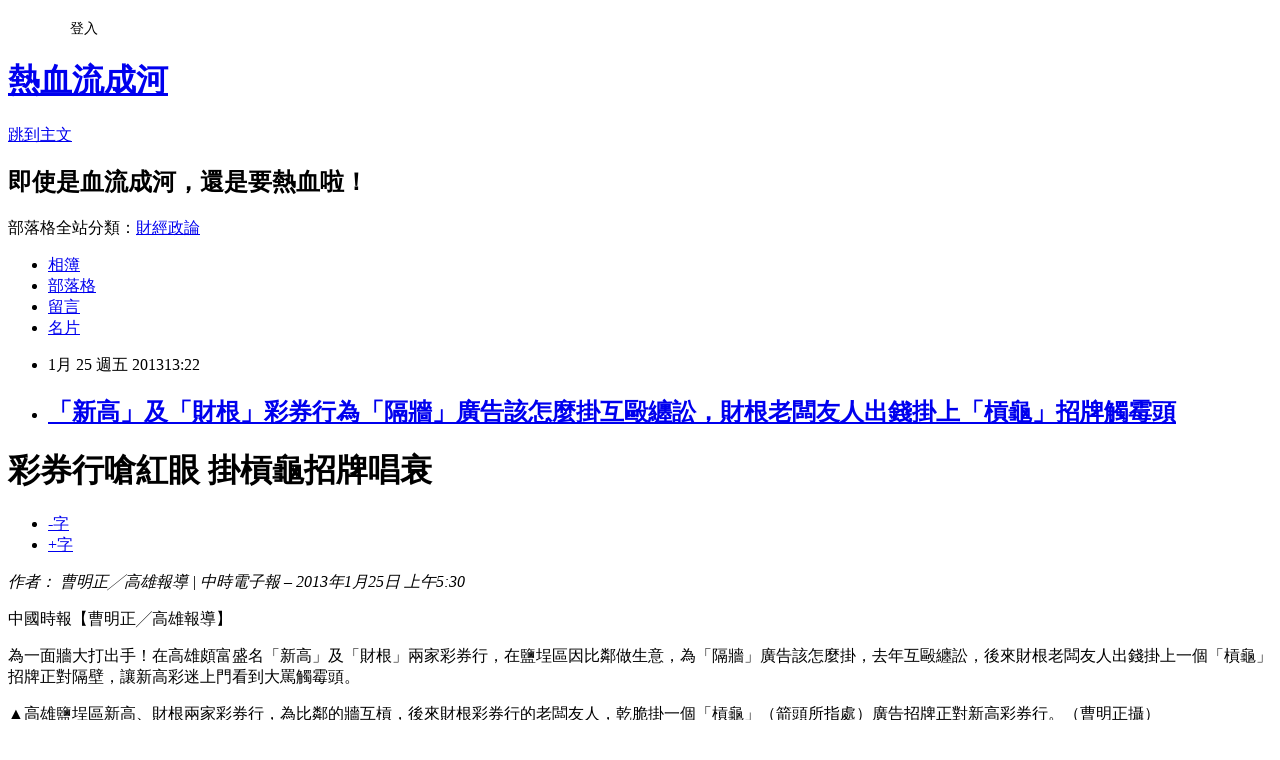

--- FILE ---
content_type: text/html; charset=utf-8
request_url: https://davidli.pixnet.net/blog/posts/3038657759
body_size: 35874
content:
<!DOCTYPE html><html lang="zh-TW"><head><meta charSet="utf-8"/><meta name="viewport" content="width=device-width, initial-scale=1"/><link rel="stylesheet" href="https://static.1px.tw/blog-next/_next/static/chunks/b1e52b495cc0137c.css" data-precedence="next"/><link rel="stylesheet" href="/fix.css?v=202601141020" type="text/css" data-precedence="medium"/><link rel="stylesheet" href="https://s3.1px.tw/blog/theme/choc/iframe-popup.css?v=202601141020" type="text/css" data-precedence="medium"/><link rel="stylesheet" href="https://s3.1px.tw/blog/theme/choc/plugins.min.css?v=202601141020" type="text/css" data-precedence="medium"/><link rel="stylesheet" href="https://s3.1px.tw/blog/theme/choc/openid-comment.css?v=202601141020" type="text/css" data-precedence="medium"/><link rel="stylesheet" href="https://s3.1px.tw/blog/theme/choc/style.min.css?v=202601141020" type="text/css" data-precedence="medium"/><link rel="stylesheet" href="https://s3.1px.tw/blog/theme/choc/main.min.css?v=202601141020" type="text/css" data-precedence="medium"/><link rel="stylesheet" href="https://pimg.1px.tw/davidli/assets/davidli.css?v=202601141020" type="text/css" data-precedence="medium"/><link rel="stylesheet" href="https://s3.1px.tw/blog/theme/choc/author-info.css?v=202601141020" type="text/css" data-precedence="medium"/><link rel="stylesheet" href="https://s3.1px.tw/blog/theme/choc/idlePop.min.css?v=202601141020" type="text/css" data-precedence="medium"/><link rel="preload" as="script" fetchPriority="low" href="https://static.1px.tw/blog-next/_next/static/chunks/94688e2baa9fea03.js"/><script src="https://static.1px.tw/blog-next/_next/static/chunks/41eaa5427c45ebcc.js" async=""></script><script src="https://static.1px.tw/blog-next/_next/static/chunks/e2c6231760bc85bd.js" async=""></script><script src="https://static.1px.tw/blog-next/_next/static/chunks/94bde6376cf279be.js" async=""></script><script src="https://static.1px.tw/blog-next/_next/static/chunks/426b9d9d938a9eb4.js" async=""></script><script src="https://static.1px.tw/blog-next/_next/static/chunks/turbopack-5021d21b4b170dda.js" async=""></script><script src="https://static.1px.tw/blog-next/_next/static/chunks/ff1a16fafef87110.js" async=""></script><script src="https://static.1px.tw/blog-next/_next/static/chunks/e308b2b9ce476a3e.js" async=""></script><script src="https://static.1px.tw/blog-next/_next/static/chunks/2bf79572a40338b7.js" async=""></script><script src="https://static.1px.tw/blog-next/_next/static/chunks/d3c6eed28c1dd8e2.js" async=""></script><script src="https://static.1px.tw/blog-next/_next/static/chunks/d4d39cfc2a072218.js" async=""></script><script src="https://static.1px.tw/blog-next/_next/static/chunks/6a5d72c05b9cd4ba.js" async=""></script><script src="https://static.1px.tw/blog-next/_next/static/chunks/8af6103cf1375f47.js" async=""></script><script src="https://static.1px.tw/blog-next/_next/static/chunks/60d08651d643cedc.js" async=""></script><script src="https://static.1px.tw/blog-next/_next/static/chunks/0ae21416dac1fa83.js" async=""></script><script src="https://static.1px.tw/blog-next/_next/static/chunks/6d1100e43ad18157.js" async=""></script><script src="https://static.1px.tw/blog-next/_next/static/chunks/87eeaf7a3b9005e8.js" async=""></script><script src="https://static.1px.tw/blog-next/_next/static/chunks/ed01c75076819ebd.js" async=""></script><script src="https://static.1px.tw/blog-next/_next/static/chunks/a4df8fc19a9a82e6.js" async=""></script><title>「新高」及「財根」彩券行為「隔牆」廣告該怎麼掛互毆纏訟，財根老闆友人出錢掛上「槓龜」招牌觸霉頭</title><meta name="description" content="  彩券行嗆紅眼 掛槓龜招牌唱衰  -字 +字  作者： 曹明正╱高雄報導 | 中時電子報 – 2013年1月25日 上午5:30"/><meta name="author" content="熱血流成河"/><meta name="google-adsense-platform-account" content="pub-2647689032095179"/><meta name="fb:app_id" content="101730233200171"/><link rel="canonical" href="https://davidli.pixnet.net/blog/posts/3038657759"/><meta property="og:title" content="「新高」及「財根」彩券行為「隔牆」廣告該怎麼掛互毆纏訟，財根老闆友人出錢掛上「槓龜」招牌觸霉頭"/><meta property="og:description" content="  彩券行嗆紅眼 掛槓龜招牌唱衰  -字 +字  作者： 曹明正╱高雄報導 | 中時電子報 – 2013年1月25日 上午5:30"/><meta property="og:url" content="https://davidli.pixnet.net/blog/posts/3038657759"/><meta property="og:image" content="http://l.yimg.com/bt/api/res/1.2/rluXRzAVEzMLrlutIAbAjg--/YXBwaWQ9eW5ld3M7Zmk9Zml0O2g9Mjc-/http://media.zenfs.com/155/2011/06/16/ctnews-jpg-87x27_171448.jpg"/><meta property="og:type" content="article"/><meta name="twitter:card" content="summary_large_image"/><meta name="twitter:title" content="「新高」及「財根」彩券行為「隔牆」廣告該怎麼掛互毆纏訟，財根老闆友人出錢掛上「槓龜」招牌觸霉頭"/><meta name="twitter:description" content="  彩券行嗆紅眼 掛槓龜招牌唱衰  -字 +字  作者： 曹明正╱高雄報導 | 中時電子報 – 2013年1月25日 上午5:30"/><meta name="twitter:image" content="http://l.yimg.com/bt/api/res/1.2/rluXRzAVEzMLrlutIAbAjg--/YXBwaWQ9eW5ld3M7Zmk9Zml0O2g9Mjc-/http://media.zenfs.com/155/2011/06/16/ctnews-jpg-87x27_171448.jpg"/><link rel="icon" href="/favicon.ico?favicon.a62c60e0.ico" sizes="32x32" type="image/x-icon"/><script src="https://static.1px.tw/blog-next/_next/static/chunks/a6dad97d9634a72d.js" noModule=""></script></head><body><!--$--><!--/$--><!--$?--><template id="B:0"></template><!--/$--><script>requestAnimationFrame(function(){$RT=performance.now()});</script><script src="https://static.1px.tw/blog-next/_next/static/chunks/94688e2baa9fea03.js" id="_R_" async=""></script><div hidden id="S:0"><script id="pixnet-vars">
        window.PIXNET = {
          post_id: "3038657759",
          name: "davidli",
          user_id: 0,
          blog_id: "891504",
          display_ads: true
        };
      </script><script type="text/javascript" src="https://code.jquery.com/jquery-latest.min.js"></script><script id="json-ld-article-script" type="application/ld+json">{"@context":"https:\u002F\u002Fschema.org","@type":"BlogPosting","isAccessibleForFree":true,"mainEntityOfPage":{"@type":"WebPage","@id":"https:\u002F\u002Fdavidli.pixnet.net\u002Fblog\u002Fposts\u002F3038657759"},"headline":"「新高」及「財根」彩券行為「隔牆」廣告該怎麼掛互毆纏訟，財根老闆友人出錢掛上「槓龜」招牌觸霉頭","description":"\u003Cbr\u003E&#13; \u003Cbr\u003E&#13; \u003Ch1 class=\"headline\" style=\"margin: 0px 0px 10px; padding: 0px; font-size: 25px; line-height: 33px;\"\u003E彩券行嗆紅眼 掛槓龜招牌唱衰\u003C\u002Fh1\u003E\u003Cbr\u003E&#13; \u003Cul id=\"yui_3_5_1_1_1359090745382_495\" class=\"font-resize yom-button-list\" style=\"margin: 0px 0px 0px 5px; padding: 0px; list-style: none; zoom: 1; float: right;\"\u003E\u003Cbr\u003E&#13; \u003Cli\u003E\u003Ca class=\"yom-button \" style=\"color: #5d4370; text-decoration: initial; width: 14px; font-size: 12px; font-weight: bold; padding: 3px 4px !important; position: relative; display: block; min-height: 1.1em; border-top-width: 1px; border-bottom-width: 1px; border-left-width: 1px; border-style: solid none solid solid; border-top-color: #b5b5b5; border-bottom-color: #b5b5b5; border-left-color: #b5b5b5; text-align: center; vertical-align: middle; cursor: pointer; border-top-left-radius: 3px; border-top-right-radius: 0px; border-bottom-right-radius: 0px; border-bottom-left-radius: 3px; background-image: -webkit-linear-gradient(top, white 39%, #f7f7f7 40%, #e7e7e7 100%); background-position: initial initial; background-repeat: initial initial;\" title=\"縮小字體\" href=\"http:\u002F\u002Ftw.news.yahoo.com\u002F%E5%BD%A9%E5%88%B8%E8%A1%8C%E5%97%86%E7%B4%85%E7%9C%BC-%E6%8E%9B%E6%A7%93%E9%BE%9C%E6%8B%9B%E7%89%8C%E5%94%B1%E8%A1%B0-213000470.html;_ylt=AvSIf6U1o3zzCgWjPMvTeEWVBdF_;_ylu=[base64];_ylg=X3oDMTF2dGdnZWI3BGludGwDdHcEbGFuZwN6aC1oYW50LXR3BHBzdGFpZAMEcHN0Y2F0A.aWsOiBnummlumggQRwdANzZWN0aW9ucw--;_ylv=3#decrease\"\u003E\u003Cspan style=\"margin: 0px -5px; width: 23px; display: block;\"\u003E-字\u003C\u002Fspan\u003E\u003C\u002Fa\u003E\u003C\u002Fli\u003E\u003Cbr\u003E&#13; \u003Cli\u003E\u003Ca class=\"yom-button \" style=\"color: #5d4370; text-decoration: initial; width: 13px; font-size: 12px; font-weight: bold; padding: 5px 7px; position: relative; display: block; min-height: 1.1em; border: 1px solid #b5b5b5; text-align: center; vertical-align: middle; cursor: pointer; border-top-left-radius: 0px; border-top-right-radius: 3px; border-bottom-right-radius: 3px; border-bottom-left-radius: 0px; background-image: -webkit-linear-gradient(top, white 39%, #f7f7f7 40%, #e7e7e7 100%); background-position: initial initial; background-repeat: initial initial;\" title=\"放大字體\" href=\"http:\u002F\u002Ftw.news.yahoo.com\u002F%E5%BD%A9%E5%88%B8%E8%A1%8C%E5%97%86%E7%B4%85%E7%9C%BC-%E6%8E%9B%E6%A7%93%E9%BE%9C%E6%8B%9B%E7%89%8C%E5%94%B1%E8%A1%B0-213000470.html;_ylt=AvSIf6U1o3zzCgWjPMvTeEWVBdF_;_ylu=[base64];_ylg=X3oDMTF2dGdnZWI3BGludGwDdHcEbGFuZwN6aC1oYW50LXR3BHBzdGFpZAMEcHN0Y2F0A.aWsOiBnummlumggQRwdANzZWN0aW9ucw--;_ylv=3#increase\"\u003E\u003Cspan style=\"margin: 0px -5px; width: 23px; display: block;\"\u003E+字\u003C\u002Fspan\u003E\u003C\u002Fa\u003E\u003C\u002Fli\u003E\u003Cbr\u003E&#13; \u003C\u002Ful\u003E\u003Cbr\u003E&#13; \u003Ca style=\"color: #5d4370; text-decoration: initial;\" href=\"http:\u002F\u002Fnews.chinatimes.com\u002F\" rel=\"nofollow\" target=\"_blank\"\u003E\u003Cimg class=\"logo\" style=\"display: inline; margin: 0px 10px 0px 0px; vertical-align: middle; height: 27px; background-repeat: no-repeat no-repeat;\" title=\"\" src=\"http:\u002F\u002Fl.yimg.com\u002Fbt\u002Fapi\u002Fres\u002F1.2\u002FrluXRzAVEzMLrlutIAbAjg--\u002FYXBwaWQ9eW5ld3M7Zmk9Zml0O2g9Mjc-\u002Fhttp:\u002F\u002Fmedia.zenfs.com\u002F155\u002F2011\u002F06\u002F16\u002Fctnews-jpg-87x27_171448.jpg\" alt=\"中時電子報\"\u003E\u003C\u002Fa\u003E\u003Ccite class=\"byline vcard\" style=\"font-style: normal; color: #7d7d7d; font-size: 12px; font-family: Arial; vertical-align: middle; line-height: 2.2em; display: inline !important;\"\u003E作者： \u003Cspan class=\"fn\"\u003E曹明正╱高雄報導\u003C\u002Fspan\u003E | \u003Cspan class=\"provider org\"\u003E中時電子報\u003C\u002Fspan\u003E – \u003Cabbr style=\"border: 0px;\" title=\"2013-01-24T21:30:00Z\"\u003E2013年1月25日 上午5:30\u003C\u002Fabbr\u003E\u003C\u002Fcite\u003E\u003Cbr\u003E&#13;","articleBody":"\u003Cdiv class=\"yom-mod yom-art-hd\" style=\"margin: 12px 0px 20px; padding: 0px; zoom: 1; border-top-style: none; border-color: #344e7f; font-family: arial, STHeiti, pmingliu, sans-serif; font-size: 13px; line-height: 16px;\"\u003E\r\n\u003Cdiv id=\"yui_3_5_1_1_1359090745382_493\" class=\"bd\" style=\"margin: 0px; padding: 0px; zoom: 1;\"\u003E\r\n\u003Ch1 class=\"headline\" style=\"margin: 0px 0px 10px; padding: 0px; font-size: 25px; line-height: 33px;\"\u003E彩券行嗆紅眼 掛槓龜招牌唱衰\u003C\u002Fh1\u003E\r\n\u003Cul id=\"yui_3_5_1_1_1359090745382_495\" class=\"font-resize yom-button-list\" style=\"margin: 0px 0px 0px 5px; padding: 0px; list-style: none; zoom: 1; float: right;\"\u003E\r\n\u003Cli\u003E\u003Ca class=\"yom-button \" style=\"color: #5d4370; text-decoration: initial; width: 14px; font-size: 12px; font-weight: bold; padding: 3px 4px !important; position: relative; display: block; min-height: 1.1em; border-top-width: 1px; border-bottom-width: 1px; border-left-width: 1px; border-style: solid none solid solid; border-top-color: #b5b5b5; border-bottom-color: #b5b5b5; border-left-color: #b5b5b5; text-align: center; vertical-align: middle; cursor: pointer; border-top-left-radius: 3px; border-top-right-radius: 0px; border-bottom-right-radius: 0px; border-bottom-left-radius: 3px; background-image: -webkit-linear-gradient(top, white 39%, #f7f7f7 40%, #e7e7e7 100%); background-position: initial initial; background-repeat: initial initial;\" title=\"縮小字體\" href=\"http:\u002F\u002Ftw.news.yahoo.com\u002F%E5%BD%A9%E5%88%B8%E8%A1%8C%E5%97%86%E7%B4%85%E7%9C%BC-%E6%8E%9B%E6%A7%93%E9%BE%9C%E6%8B%9B%E7%89%8C%E5%94%B1%E8%A1%B0-213000470.html;_ylt=AvSIf6U1o3zzCgWjPMvTeEWVBdF_;_ylu=[base64];_ylg=X3oDMTF2dGdnZWI3BGludGwDdHcEbGFuZwN6aC1oYW50LXR3BHBzdGFpZAMEcHN0Y2F0A.aWsOiBnummlumggQRwdANzZWN0aW9ucw--;_ylv=3#decrease\"\u003E\u003Cspan style=\"margin: 0px -5px; width: 23px; display: block;\"\u003E-字\u003C\u002Fspan\u003E\u003C\u002Fa\u003E\u003C\u002Fli\u003E\r\n\u003Cli\u003E\u003Ca class=\"yom-button \" style=\"color: #5d4370; text-decoration: initial; width: 13px; font-size: 12px; font-weight: bold; padding: 5px 7px; position: relative; display: block; min-height: 1.1em; border: 1px solid #b5b5b5; text-align: center; vertical-align: middle; cursor: pointer; border-top-left-radius: 0px; border-top-right-radius: 3px; border-bottom-right-radius: 3px; border-bottom-left-radius: 0px; background-image: -webkit-linear-gradient(top, white 39%, #f7f7f7 40%, #e7e7e7 100%); background-position: initial initial; background-repeat: initial initial;\" title=\"放大字體\" href=\"http:\u002F\u002Ftw.news.yahoo.com\u002F%E5%BD%A9%E5%88%B8%E8%A1%8C%E5%97%86%E7%B4%85%E7%9C%BC-%E6%8E%9B%E6%A7%93%E9%BE%9C%E6%8B%9B%E7%89%8C%E5%94%B1%E8%A1%B0-213000470.html;_ylt=AvSIf6U1o3zzCgWjPMvTeEWVBdF_;_ylu=[base64];_ylg=X3oDMTF2dGdnZWI3BGludGwDdHcEbGFuZwN6aC1oYW50LXR3BHBzdGFpZAMEcHN0Y2F0A.aWsOiBnummlumggQRwdANzZWN0aW9ucw--;_ylv=3#increase\"\u003E\u003Cspan style=\"margin: 0px -5px; width: 23px; display: block;\"\u003E+字\u003C\u002Fspan\u003E\u003C\u002Fa\u003E\u003C\u002Fli\u003E\r\n\u003C\u002Ful\u003E\r\n\u003Ca style=\"color: #5d4370; text-decoration: initial;\" href=\"http:\u002F\u002Fnews.chinatimes.com\u002F\" rel=\"nofollow\" target=\"_blank\"\u003E\u003Cimg class=\"logo\" style=\"display: inline; margin: 0px 10px 0px 0px; vertical-align: middle; height: 27px; background-repeat: no-repeat no-repeat;\" title=\"\" src=\"http:\u002F\u002Fl.yimg.com\u002Fbt\u002Fapi\u002Fres\u002F1.2\u002FrluXRzAVEzMLrlutIAbAjg--\u002FYXBwaWQ9eW5ld3M7Zmk9Zml0O2g9Mjc-\u002Fhttp:\u002F\u002Fmedia.zenfs.com\u002F155\u002F2011\u002F06\u002F16\u002Fctnews-jpg-87x27_171448.jpg\" alt=\"中時電子報\" \u002F\u003E\u003C\u002Fa\u003E\u003Ccite class=\"byline vcard\" style=\"font-style: normal; color: #7d7d7d; font-size: 12px; font-family: Arial; vertical-align: middle; line-height: 2.2em; display: inline !important;\"\u003E作者：&nbsp;\u003Cspan class=\"fn\"\u003E曹明正╱高雄報導\u003C\u002Fspan\u003E&nbsp;|&nbsp;\u003Cspan class=\"provider org\"\u003E中時電子報\u003C\u002Fspan\u003E&nbsp;&ndash;&nbsp;\u003Cabbr style=\"border: 0px;\" title=\"2013-01-24T21:30:00Z\"\u003E2013年1月25日 上午5:30\u003C\u002Fabbr\u003E\u003C\u002Fcite\u003E\u003C\u002Fdiv\u003E\r\n\u003C\u002Fdiv\u003E\r\n\u003Cdiv id=\"yui_3_5_1_1_1359090745382_657\" class=\"yom-mod yom-art-content \" style=\"margin: 0px 0px 5px; padding: 0px 0px 20px; zoom: 0; border-top-style: none; border-color: #344e7f; font-family: arial, STHeiti, pmingliu, sans-serif; font-size: 13px; line-height: 16px;\"\u003E\r\n\u003Cdiv id=\"yui_3_5_1_1_1359090745382_656\" class=\"bd\" style=\"margin: 0px; padding: 0px; zoom: 0; font-size: 16px; font-family: Georgia, Times, 'Times New Roman', serif; line-height: 25px;\"\u003E\r\n\u003Cp class=\"first\" style=\"margin: 0px; padding: 0px; font-family: arial, STHeiti, pmingliu, sans-serif !important; line-height: 29px; letter-spacing: 0px;\"\u003E中國時報【曹明正╱高雄報導】\u003C\u002Fp\u003E\r\n\u003Cp id=\"yui-tmp-32\" style=\"margin: 11px 0px 0px; padding: 0px; font-family: arial, STHeiti, pmingliu, sans-serif !important; line-height: 29px; letter-spacing: 0px;\"\u003E為一面牆大打出手！在高雄頗富盛名「新高」及「財根」兩家彩券行，在鹽埕區因比鄰做生意，為「隔牆」廣告該怎麼掛，去年互毆纏訟，後來財根老闆友人出錢掛上一個「槓龜」招牌正對隔壁，讓新高彩迷上門看到大罵觸霉頭。\u003C\u002Fp\u003E\r\n\u003Cdiv id=\"yui_3_5_1_1_1359090745382_655\" class=\"yom-fig-frame\" style=\"margin: auto; padding: 0px; width: 630px; text-align: center;\"\u003E\u003Cspan id=\"yui_3_5_1_1_1359090745382_654\" class=\"yom-figure yom-fig-middle\" style=\"clear: both; display: block; margin: 0px auto; width: 630px;\"\u003E\u003Cimg id=\"yui_3_5_1_1_1359090745382_653\" class=\"editorial \" style=\"display: inline; margin: 0px auto; background-repeat: no-repeat no-repeat;\" title=\"▲高雄鹽埕區新高、財根兩家彩券行，為比鄰的牆互槓，後來財根彩券行的老闆友人，乾脆掛一個「槓龜」（箭頭所指處）廣告招牌正對新高彩券行。（曹明正攝）  \" src=\"http:\u002F\u002Fl1.yimg.com\u002Fbt\u002Fapi\u002Fres\u002F1.2\u002FYuJH2zKdGHV3oxyXCIUJrQ--\u002FYXBwaWQ9eW5ld3M7cT04NTt3PTYzMA--\u002Fhttp:\u002F\u002Fmedia.zenfs.com\u002Fzh_hant_tw\u002FNews\u002FChinatimes\u002FC021251U.jpg\" alt=\"\" width=\"630\" \u002F\u003E\u003Cspan class=\"legend\" style=\"display: block; margin: 5px 0px 0px; font-family: arial; font-size: 14px; line-height: 1.7em; color: #414141; padding: 0px;\"\u003E▲高雄鹽埕區新高、財根兩家彩券行，為比鄰的牆互槓，後來財根彩券行的老闆友人，乾脆掛一個「槓龜」（箭頭所指處）廣告招牌正對新高彩券行。（曹明正攝）\u003C\u002Fspan\u003E\u003C\u002Fspan\u003E\u003C\u002Fdiv\u003E\r\n\u003Cp style=\"margin: 11px 0px 0px; padding: 0px; font-family: arial, STHeiti, pmingliu, sans-serif !important; line-height: 29px; letter-spacing: 0px;\"\u003E位於七賢三路兩家彩券行本來中間隔著一戶透天厝，後由財根買下，去年三月廿一日晚上七時許，五十歲新高老闆張文榮僱請工人在相鄰牆壁懸掛「新高彩券行」大型招牌廣告。\u003C\u002Fp\u003E\r\n\u003Cp style=\"margin: 11px 0px 0px; padding: 0px; font-family: arial, STHeiti, pmingliu, sans-serif !important; line-height: 29px; letter-spacing: 0px;\"\u003E當初為施工方便鋸斷牆上排水管，拆下來鐵架放於透天厝門口，此舉引來財根老闆張晉福不滿，上前與張文榮理論。\u003C\u002Fp\u003E\r\n\u003Cp style=\"margin: 11px 0px 0px; padding: 0px; font-family: arial, STHeiti, pmingliu, sans-serif !important; line-height: 29px; letter-spacing: 0px;\"\u003E兩人因為一言不合起爭執，最後演變成全武行，張文榮被壓倒在地時，他的胞兄張文財正好聞訊趕到，於是徒手揮打四十四歲張晉福，三個人因此鬧進警局，結果三人均涉嫌觸犯傷害罪，張晉福並向對方提告侵占、毀損等罪。\u003C\u002Fp\u003E\r\n\u003Cp style=\"margin: 11px 0px 0px; padding: 0px; font-family: arial, STHeiti, pmingliu, sans-serif !important; line-height: 29px; letter-spacing: 0px;\"\u003E張文榮昨天表示，新高彩券行從民國卅九年愛國獎券做到現在已超過六十年，父親曾與隔壁透天厝原屋主約定牆壁可以共同使用，去年三月被打後，隔月找來地政人員丈量，中間八吋牆判定各自平分四吋，挨告侵占部分後來也以不起訴處分。\u003C\u002Fp\u003E\r\n\u003Cp style=\"margin: 11px 0px 0px; padding: 0px; font-family: arial, STHeiti, pmingliu, sans-serif !important; line-height: 29px; letter-spacing: 0px;\"\u003E他表示，自己是讀書人，一切依法按照程序，但沒想到事後張晉福竟故意懸掛「槓龜」招牌，兩個字衝著他的彩券行而來，尤其廣告用字不管是紅底、藍字、白色描邊，甚至霓紅燈顏色皆與新高的標準用色一樣，常有顧客上門時誤以為是同一家彩券行掛的，大罵「觸霉頭」。\u003C\u002Fp\u003E\r\n\u003Cp style=\"margin: 11px 0px 0px; padding: 0px; font-family: arial, STHeiti, pmingliu, sans-serif !important; line-height: 29px; letter-spacing: 0px;\"\u003E對此張晉福也有話說，他表示，開門做生意本來就有競爭，三年前他在七賢三路開張時，新高彩券行就處處阻撓，甚至撂話：「沒有人在隔壁做得下去」。\u003C\u002Fp\u003E\r\n\u003Cp style=\"margin: 11px 0px 0px; padding: 0px; font-family: arial, STHeiti, pmingliu, sans-serif !important; line-height: 29px; letter-spacing: 0px;\"\u003E後來新高與他競價要買中間透天厝失利，認為爭地盤輸人，又出招改立廣告來阻擋，朋友覺得新高做法很「惡質」，才會出錢懸掛「槓龜」招牌。\u003C\u002Fp\u003E\r\n\u003C\u002Fdiv\u003E\r\n\u003C\u002Fdiv\u003E","image":["http:\u002F\u002Fl.yimg.com\u002Fbt\u002Fapi\u002Fres\u002F1.2\u002FrluXRzAVEzMLrlutIAbAjg--\u002FYXBwaWQ9eW5ld3M7Zmk9Zml0O2g9Mjc-\u002Fhttp:\u002F\u002Fmedia.zenfs.com\u002F155\u002F2011\u002F06\u002F16\u002Fctnews-jpg-87x27_171448.jpg"],"author":{"@type":"Person","name":"熱血流成河","url":"https:\u002F\u002Fwww.pixnet.net\u002Fpcard\u002Fdavidli"},"publisher":{"@type":"Organization","name":"熱血流成河","logo":{"@type":"ImageObject","url":"https:\u002F\u002Fs3.1px.tw\u002Fblog\u002Fcommon\u002Favatar\u002Fblog_cover_light.jpg"}},"datePublished":"2013-01-25T05:22:36.000Z","dateModified":"","keywords":[],"articleSection":"嗑牙"}</script><template id="P:1"></template><template id="P:2"></template><template id="P:3"></template><section aria-label="Notifications alt+T" tabindex="-1" aria-live="polite" aria-relevant="additions text" aria-atomic="false"></section></div><script>(self.__next_f=self.__next_f||[]).push([0])</script><script>self.__next_f.push([1,"1:\"$Sreact.fragment\"\n3:I[39756,[\"https://static.1px.tw/blog-next/_next/static/chunks/ff1a16fafef87110.js\",\"https://static.1px.tw/blog-next/_next/static/chunks/e308b2b9ce476a3e.js\"],\"default\"]\n4:I[53536,[\"https://static.1px.tw/blog-next/_next/static/chunks/ff1a16fafef87110.js\",\"https://static.1px.tw/blog-next/_next/static/chunks/e308b2b9ce476a3e.js\"],\"default\"]\n6:I[97367,[\"https://static.1px.tw/blog-next/_next/static/chunks/ff1a16fafef87110.js\",\"https://static.1px.tw/blog-next/_next/static/chunks/e308b2b9ce476a3e.js\"],\"OutletBoundary\"]\n8:I[97367,[\"https://static.1px.tw/blog-next/_next/static/chunks/ff1a16fafef87110.js\",\"https://static.1px.tw/blog-next/_next/static/chunks/e308b2b9ce476a3e.js\"],\"ViewportBoundary\"]\na:I[97367,[\"https://static.1px.tw/blog-next/_next/static/chunks/ff1a16fafef87110.js\",\"https://static.1px.tw/blog-next/_next/static/chunks/e308b2b9ce476a3e.js\"],\"MetadataBoundary\"]\nc:I[63491,[\"https://static.1px.tw/blog-next/_next/static/chunks/2bf79572a40338b7.js\",\"https://static.1px.tw/blog-next/_next/static/chunks/d3c6eed28c1dd8e2.js\"],\"default\"]\n:HL[\"https://static.1px.tw/blog-next/_next/static/chunks/b1e52b495cc0137c.css\",\"style\"]\n"])</script><script>self.__next_f.push([1,"0:{\"P\":null,\"b\":\"GNVOoHTb9Me2mzjjXS7nK\",\"c\":[\"\",\"blog\",\"posts\",\"3038657759\"],\"q\":\"\",\"i\":false,\"f\":[[[\"\",{\"children\":[\"blog\",{\"children\":[\"posts\",{\"children\":[[\"id\",\"3038657759\",\"d\"],{\"children\":[\"__PAGE__\",{}]}]}]}]},\"$undefined\",\"$undefined\",true],[[\"$\",\"$1\",\"c\",{\"children\":[[[\"$\",\"script\",\"script-0\",{\"src\":\"https://static.1px.tw/blog-next/_next/static/chunks/d4d39cfc2a072218.js\",\"async\":true,\"nonce\":\"$undefined\"}],[\"$\",\"script\",\"script-1\",{\"src\":\"https://static.1px.tw/blog-next/_next/static/chunks/6a5d72c05b9cd4ba.js\",\"async\":true,\"nonce\":\"$undefined\"}],[\"$\",\"script\",\"script-2\",{\"src\":\"https://static.1px.tw/blog-next/_next/static/chunks/8af6103cf1375f47.js\",\"async\":true,\"nonce\":\"$undefined\"}]],\"$L2\"]}],{\"children\":[[\"$\",\"$1\",\"c\",{\"children\":[null,[\"$\",\"$L3\",null,{\"parallelRouterKey\":\"children\",\"error\":\"$undefined\",\"errorStyles\":\"$undefined\",\"errorScripts\":\"$undefined\",\"template\":[\"$\",\"$L4\",null,{}],\"templateStyles\":\"$undefined\",\"templateScripts\":\"$undefined\",\"notFound\":\"$undefined\",\"forbidden\":\"$undefined\",\"unauthorized\":\"$undefined\"}]]}],{\"children\":[[\"$\",\"$1\",\"c\",{\"children\":[null,[\"$\",\"$L3\",null,{\"parallelRouterKey\":\"children\",\"error\":\"$undefined\",\"errorStyles\":\"$undefined\",\"errorScripts\":\"$undefined\",\"template\":[\"$\",\"$L4\",null,{}],\"templateStyles\":\"$undefined\",\"templateScripts\":\"$undefined\",\"notFound\":\"$undefined\",\"forbidden\":\"$undefined\",\"unauthorized\":\"$undefined\"}]]}],{\"children\":[[\"$\",\"$1\",\"c\",{\"children\":[null,[\"$\",\"$L3\",null,{\"parallelRouterKey\":\"children\",\"error\":\"$undefined\",\"errorStyles\":\"$undefined\",\"errorScripts\":\"$undefined\",\"template\":[\"$\",\"$L4\",null,{}],\"templateStyles\":\"$undefined\",\"templateScripts\":\"$undefined\",\"notFound\":\"$undefined\",\"forbidden\":\"$undefined\",\"unauthorized\":\"$undefined\"}]]}],{\"children\":[[\"$\",\"$1\",\"c\",{\"children\":[\"$L5\",[[\"$\",\"link\",\"0\",{\"rel\":\"stylesheet\",\"href\":\"https://static.1px.tw/blog-next/_next/static/chunks/b1e52b495cc0137c.css\",\"precedence\":\"next\",\"crossOrigin\":\"$undefined\",\"nonce\":\"$undefined\"}],[\"$\",\"script\",\"script-0\",{\"src\":\"https://static.1px.tw/blog-next/_next/static/chunks/0ae21416dac1fa83.js\",\"async\":true,\"nonce\":\"$undefined\"}],[\"$\",\"script\",\"script-1\",{\"src\":\"https://static.1px.tw/blog-next/_next/static/chunks/6d1100e43ad18157.js\",\"async\":true,\"nonce\":\"$undefined\"}],[\"$\",\"script\",\"script-2\",{\"src\":\"https://static.1px.tw/blog-next/_next/static/chunks/87eeaf7a3b9005e8.js\",\"async\":true,\"nonce\":\"$undefined\"}],[\"$\",\"script\",\"script-3\",{\"src\":\"https://static.1px.tw/blog-next/_next/static/chunks/ed01c75076819ebd.js\",\"async\":true,\"nonce\":\"$undefined\"}],[\"$\",\"script\",\"script-4\",{\"src\":\"https://static.1px.tw/blog-next/_next/static/chunks/a4df8fc19a9a82e6.js\",\"async\":true,\"nonce\":\"$undefined\"}]],[\"$\",\"$L6\",null,{\"children\":\"$@7\"}]]}],{},null,false,false]},null,false,false]},null,false,false]},null,false,false]},null,false,false],[\"$\",\"$1\",\"h\",{\"children\":[null,[\"$\",\"$L8\",null,{\"children\":\"$@9\"}],[\"$\",\"$La\",null,{\"children\":\"$@b\"}],null]}],false]],\"m\":\"$undefined\",\"G\":[\"$c\",[]],\"S\":false}\n"])</script><script>self.__next_f.push([1,"9:[[\"$\",\"meta\",\"0\",{\"charSet\":\"utf-8\"}],[\"$\",\"meta\",\"1\",{\"name\":\"viewport\",\"content\":\"width=device-width, initial-scale=1\"}]]\n"])</script><script>self.__next_f.push([1,"d:I[79520,[\"https://static.1px.tw/blog-next/_next/static/chunks/d4d39cfc2a072218.js\",\"https://static.1px.tw/blog-next/_next/static/chunks/6a5d72c05b9cd4ba.js\",\"https://static.1px.tw/blog-next/_next/static/chunks/8af6103cf1375f47.js\"],\"\"]\n10:I[2352,[\"https://static.1px.tw/blog-next/_next/static/chunks/d4d39cfc2a072218.js\",\"https://static.1px.tw/blog-next/_next/static/chunks/6a5d72c05b9cd4ba.js\",\"https://static.1px.tw/blog-next/_next/static/chunks/8af6103cf1375f47.js\"],\"AdultWarningModal\"]\n11:I[69182,[\"https://static.1px.tw/blog-next/_next/static/chunks/d4d39cfc2a072218.js\",\"https://static.1px.tw/blog-next/_next/static/chunks/6a5d72c05b9cd4ba.js\",\"https://static.1px.tw/blog-next/_next/static/chunks/8af6103cf1375f47.js\"],\"HydrationComplete\"]\n12:I[12985,[\"https://static.1px.tw/blog-next/_next/static/chunks/d4d39cfc2a072218.js\",\"https://static.1px.tw/blog-next/_next/static/chunks/6a5d72c05b9cd4ba.js\",\"https://static.1px.tw/blog-next/_next/static/chunks/8af6103cf1375f47.js\"],\"NuqsAdapter\"]\n13:I[82782,[\"https://static.1px.tw/blog-next/_next/static/chunks/d4d39cfc2a072218.js\",\"https://static.1px.tw/blog-next/_next/static/chunks/6a5d72c05b9cd4ba.js\",\"https://static.1px.tw/blog-next/_next/static/chunks/8af6103cf1375f47.js\"],\"RefineContext\"]\n14:I[29306,[\"https://static.1px.tw/blog-next/_next/static/chunks/d4d39cfc2a072218.js\",\"https://static.1px.tw/blog-next/_next/static/chunks/6a5d72c05b9cd4ba.js\",\"https://static.1px.tw/blog-next/_next/static/chunks/8af6103cf1375f47.js\",\"https://static.1px.tw/blog-next/_next/static/chunks/60d08651d643cedc.js\",\"https://static.1px.tw/blog-next/_next/static/chunks/d3c6eed28c1dd8e2.js\"],\"default\"]\n2:[\"$\",\"html\",null,{\"lang\":\"zh-TW\",\"children\":[[\"$\",\"$Ld\",null,{\"id\":\"google-tag-manager\",\"strategy\":\"afterInteractive\",\"children\":\"\\n(function(w,d,s,l,i){w[l]=w[l]||[];w[l].push({'gtm.start':\\nnew Date().getTime(),event:'gtm.js'});var f=d.getElementsByTagName(s)[0],\\nj=d.createElement(s),dl=l!='dataLayer'?'\u0026l='+l:'';j.async=true;j.src=\\n'https://www.googletagmanager.com/gtm.js?id='+i+dl;f.parentNode.insertBefore(j,f);\\n})(window,document,'script','dataLayer','GTM-TRLQMPKX');\\n  \"}],\"$Le\",\"$Lf\",[\"$\",\"body\",null,{\"children\":[[\"$\",\"$L10\",null,{\"display\":false}],[\"$\",\"$L11\",null,{}],[\"$\",\"$L12\",null,{\"children\":[\"$\",\"$L13\",null,{\"children\":[\"$\",\"$L3\",null,{\"parallelRouterKey\":\"children\",\"error\":\"$undefined\",\"errorStyles\":\"$undefined\",\"errorScripts\":\"$undefined\",\"template\":[\"$\",\"$L4\",null,{}],\"templateStyles\":\"$undefined\",\"templateScripts\":\"$undefined\",\"notFound\":[[\"$\",\"$L14\",null,{}],[]],\"forbidden\":\"$undefined\",\"unauthorized\":\"$undefined\"}]}]}]]}]]}]\n"])</script><script>self.__next_f.push([1,"e:null\nf:null\n"])</script><script>self.__next_f.push([1,"16:I[27201,[\"https://static.1px.tw/blog-next/_next/static/chunks/ff1a16fafef87110.js\",\"https://static.1px.tw/blog-next/_next/static/chunks/e308b2b9ce476a3e.js\"],\"IconMark\"]\n5:[[\"$\",\"script\",null,{\"id\":\"pixnet-vars\",\"children\":\"\\n        window.PIXNET = {\\n          post_id: \\\"3038657759\\\",\\n          name: \\\"davidli\\\",\\n          user_id: 0,\\n          blog_id: \\\"891504\\\",\\n          display_ads: true\\n        };\\n      \"}],\"$L15\"]\n"])</script><script>self.__next_f.push([1,"b:[[\"$\",\"title\",\"0\",{\"children\":\"「新高」及「財根」彩券行為「隔牆」廣告該怎麼掛互毆纏訟，財根老闆友人出錢掛上「槓龜」招牌觸霉頭\"}],[\"$\",\"meta\",\"1\",{\"name\":\"description\",\"content\":\"\\r \\r 彩券行嗆紅眼 掛槓龜招牌唱衰\\r \\r -字\\r +字\\r \\r 作者： 曹明正╱高雄報導 | 中時電子報 – 2013年1月25日 上午5:30\\r\"}],[\"$\",\"meta\",\"2\",{\"name\":\"author\",\"content\":\"熱血流成河\"}],[\"$\",\"meta\",\"3\",{\"name\":\"google-adsense-platform-account\",\"content\":\"pub-2647689032095179\"}],[\"$\",\"meta\",\"4\",{\"name\":\"fb:app_id\",\"content\":\"101730233200171\"}],[\"$\",\"link\",\"5\",{\"rel\":\"canonical\",\"href\":\"https://davidli.pixnet.net/blog/posts/3038657759\"}],[\"$\",\"meta\",\"6\",{\"property\":\"og:title\",\"content\":\"「新高」及「財根」彩券行為「隔牆」廣告該怎麼掛互毆纏訟，財根老闆友人出錢掛上「槓龜」招牌觸霉頭\"}],[\"$\",\"meta\",\"7\",{\"property\":\"og:description\",\"content\":\"\\r \\r 彩券行嗆紅眼 掛槓龜招牌唱衰\\r \\r -字\\r +字\\r \\r 作者： 曹明正╱高雄報導 | 中時電子報 – 2013年1月25日 上午5:30\\r\"}],[\"$\",\"meta\",\"8\",{\"property\":\"og:url\",\"content\":\"https://davidli.pixnet.net/blog/posts/3038657759\"}],[\"$\",\"meta\",\"9\",{\"property\":\"og:image\",\"content\":\"http://l.yimg.com/bt/api/res/1.2/rluXRzAVEzMLrlutIAbAjg--/YXBwaWQ9eW5ld3M7Zmk9Zml0O2g9Mjc-/http://media.zenfs.com/155/2011/06/16/ctnews-jpg-87x27_171448.jpg\"}],[\"$\",\"meta\",\"10\",{\"property\":\"og:type\",\"content\":\"article\"}],[\"$\",\"meta\",\"11\",{\"name\":\"twitter:card\",\"content\":\"summary_large_image\"}],[\"$\",\"meta\",\"12\",{\"name\":\"twitter:title\",\"content\":\"「新高」及「財根」彩券行為「隔牆」廣告該怎麼掛互毆纏訟，財根老闆友人出錢掛上「槓龜」招牌觸霉頭\"}],[\"$\",\"meta\",\"13\",{\"name\":\"twitter:description\",\"content\":\"\\r \\r 彩券行嗆紅眼 掛槓龜招牌唱衰\\r \\r -字\\r +字\\r \\r 作者： 曹明正╱高雄報導 | 中時電子報 – 2013年1月25日 上午5:30\\r\"}],[\"$\",\"meta\",\"14\",{\"name\":\"twitter:image\",\"content\":\"http://l.yimg.com/bt/api/res/1.2/rluXRzAVEzMLrlutIAbAjg--/YXBwaWQ9eW5ld3M7Zmk9Zml0O2g9Mjc-/http://media.zenfs.com/155/2011/06/16/ctnews-jpg-87x27_171448.jpg\"}],[\"$\",\"link\",\"15\",{\"rel\":\"icon\",\"href\":\"/favicon.ico?favicon.a62c60e0.ico\",\"sizes\":\"32x32\",\"type\":\"image/x-icon\"}],[\"$\",\"$L16\",\"16\",{}]]\n"])</script><script>self.__next_f.push([1,"7:null\n"])</script><script>self.__next_f.push([1,":HL[\"/fix.css?v=202601141020\",\"style\",{\"type\":\"text/css\"}]\n:HL[\"https://s3.1px.tw/blog/theme/choc/iframe-popup.css?v=202601141020\",\"style\",{\"type\":\"text/css\"}]\n:HL[\"https://s3.1px.tw/blog/theme/choc/plugins.min.css?v=202601141020\",\"style\",{\"type\":\"text/css\"}]\n:HL[\"https://s3.1px.tw/blog/theme/choc/openid-comment.css?v=202601141020\",\"style\",{\"type\":\"text/css\"}]\n:HL[\"https://s3.1px.tw/blog/theme/choc/style.min.css?v=202601141020\",\"style\",{\"type\":\"text/css\"}]\n:HL[\"https://s3.1px.tw/blog/theme/choc/main.min.css?v=202601141020\",\"style\",{\"type\":\"text/css\"}]\n:HL[\"https://pimg.1px.tw/davidli/assets/davidli.css?v=202601141020\",\"style\",{\"type\":\"text/css\"}]\n:HL[\"https://s3.1px.tw/blog/theme/choc/author-info.css?v=202601141020\",\"style\",{\"type\":\"text/css\"}]\n:HL[\"https://s3.1px.tw/blog/theme/choc/idlePop.min.css?v=202601141020\",\"style\",{\"type\":\"text/css\"}]\n17:T3e70,"])</script><script>self.__next_f.push([1,"{\"@context\":\"https:\\u002F\\u002Fschema.org\",\"@type\":\"BlogPosting\",\"isAccessibleForFree\":true,\"mainEntityOfPage\":{\"@type\":\"WebPage\",\"@id\":\"https:\\u002F\\u002Fdavidli.pixnet.net\\u002Fblog\\u002Fposts\\u002F3038657759\"},\"headline\":\"「新高」及「財根」彩券行為「隔牆」廣告該怎麼掛互毆纏訟，財根老闆友人出錢掛上「槓龜」招牌觸霉頭\",\"description\":\"\\u003Cbr\\u003E\u0026#13; \\u003Cbr\\u003E\u0026#13; \\u003Ch1 class=\\\"headline\\\" style=\\\"margin: 0px 0px 10px; padding: 0px; font-size: 25px; line-height: 33px;\\\"\\u003E彩券行嗆紅眼 掛槓龜招牌唱衰\\u003C\\u002Fh1\\u003E\\u003Cbr\\u003E\u0026#13; \\u003Cul id=\\\"yui_3_5_1_1_1359090745382_495\\\" class=\\\"font-resize yom-button-list\\\" style=\\\"margin: 0px 0px 0px 5px; padding: 0px; list-style: none; zoom: 1; float: right;\\\"\\u003E\\u003Cbr\\u003E\u0026#13; \\u003Cli\\u003E\\u003Ca class=\\\"yom-button \\\" style=\\\"color: #5d4370; text-decoration: initial; width: 14px; font-size: 12px; font-weight: bold; padding: 3px 4px !important; position: relative; display: block; min-height: 1.1em; border-top-width: 1px; border-bottom-width: 1px; border-left-width: 1px; border-style: solid none solid solid; border-top-color: #b5b5b5; border-bottom-color: #b5b5b5; border-left-color: #b5b5b5; text-align: center; vertical-align: middle; cursor: pointer; border-top-left-radius: 3px; border-top-right-radius: 0px; border-bottom-right-radius: 0px; border-bottom-left-radius: 3px; background-image: -webkit-linear-gradient(top, white 39%, #f7f7f7 40%, #e7e7e7 100%); background-position: initial initial; background-repeat: initial initial;\\\" title=\\\"縮小字體\\\" href=\\\"http:\\u002F\\u002Ftw.news.yahoo.com\\u002F%E5%BD%A9%E5%88%B8%E8%A1%8C%E5%97%86%E7%B4%85%E7%9C%BC-%E6%8E%9B%E6%A7%93%E9%BE%9C%E6%8B%9B%E7%89%8C%E5%94%B1%E8%A1%B0-213000470.html;_ylt=AvSIf6U1o3zzCgWjPMvTeEWVBdF_;_ylu=[base64];_ylg=X3oDMTF2dGdnZWI3BGludGwDdHcEbGFuZwN6aC1oYW50LXR3BHBzdGFpZAMEcHN0Y2F0A.aWsOiBnummlumggQRwdANzZWN0aW9ucw--;_ylv=3#decrease\\\"\\u003E\\u003Cspan style=\\\"margin: 0px -5px; width: 23px; display: block;\\\"\\u003E-字\\u003C\\u002Fspan\\u003E\\u003C\\u002Fa\\u003E\\u003C\\u002Fli\\u003E\\u003Cbr\\u003E\u0026#13; \\u003Cli\\u003E\\u003Ca class=\\\"yom-button \\\" style=\\\"color: #5d4370; text-decoration: initial; width: 13px; font-size: 12px; font-weight: bold; padding: 5px 7px; position: relative; display: block; min-height: 1.1em; border: 1px solid #b5b5b5; text-align: center; vertical-align: middle; cursor: pointer; border-top-left-radius: 0px; border-top-right-radius: 3px; border-bottom-right-radius: 3px; border-bottom-left-radius: 0px; background-image: -webkit-linear-gradient(top, white 39%, #f7f7f7 40%, #e7e7e7 100%); background-position: initial initial; background-repeat: initial initial;\\\" title=\\\"放大字體\\\" href=\\\"http:\\u002F\\u002Ftw.news.yahoo.com\\u002F%E5%BD%A9%E5%88%B8%E8%A1%8C%E5%97%86%E7%B4%85%E7%9C%BC-%E6%8E%9B%E6%A7%93%E9%BE%9C%E6%8B%9B%E7%89%8C%E5%94%B1%E8%A1%B0-213000470.html;_ylt=AvSIf6U1o3zzCgWjPMvTeEWVBdF_;_ylu=[base64];_ylg=X3oDMTF2dGdnZWI3BGludGwDdHcEbGFuZwN6aC1oYW50LXR3BHBzdGFpZAMEcHN0Y2F0A.aWsOiBnummlumggQRwdANzZWN0aW9ucw--;_ylv=3#increase\\\"\\u003E\\u003Cspan style=\\\"margin: 0px -5px; width: 23px; display: block;\\\"\\u003E+字\\u003C\\u002Fspan\\u003E\\u003C\\u002Fa\\u003E\\u003C\\u002Fli\\u003E\\u003Cbr\\u003E\u0026#13; \\u003C\\u002Ful\\u003E\\u003Cbr\\u003E\u0026#13; \\u003Ca style=\\\"color: #5d4370; text-decoration: initial;\\\" href=\\\"http:\\u002F\\u002Fnews.chinatimes.com\\u002F\\\" rel=\\\"nofollow\\\" target=\\\"_blank\\\"\\u003E\\u003Cimg class=\\\"logo\\\" style=\\\"display: inline; margin: 0px 10px 0px 0px; vertical-align: middle; height: 27px; background-repeat: no-repeat no-repeat;\\\" title=\\\"\\\" src=\\\"http:\\u002F\\u002Fl.yimg.com\\u002Fbt\\u002Fapi\\u002Fres\\u002F1.2\\u002FrluXRzAVEzMLrlutIAbAjg--\\u002FYXBwaWQ9eW5ld3M7Zmk9Zml0O2g9Mjc-\\u002Fhttp:\\u002F\\u002Fmedia.zenfs.com\\u002F155\\u002F2011\\u002F06\\u002F16\\u002Fctnews-jpg-87x27_171448.jpg\\\" alt=\\\"中時電子報\\\"\\u003E\\u003C\\u002Fa\\u003E\\u003Ccite class=\\\"byline vcard\\\" style=\\\"font-style: normal; color: #7d7d7d; font-size: 12px; font-family: Arial; vertical-align: middle; line-height: 2.2em; display: inline !important;\\\"\\u003E作者： \\u003Cspan class=\\\"fn\\\"\\u003E曹明正╱高雄報導\\u003C\\u002Fspan\\u003E | \\u003Cspan class=\\\"provider org\\\"\\u003E中時電子報\\u003C\\u002Fspan\\u003E – \\u003Cabbr style=\\\"border: 0px;\\\" title=\\\"2013-01-24T21:30:00Z\\\"\\u003E2013年1月25日 上午5:30\\u003C\\u002Fabbr\\u003E\\u003C\\u002Fcite\\u003E\\u003Cbr\\u003E\u0026#13;\",\"articleBody\":\"\\u003Cdiv class=\\\"yom-mod yom-art-hd\\\" style=\\\"margin: 12px 0px 20px; padding: 0px; zoom: 1; border-top-style: none; border-color: #344e7f; font-family: arial, STHeiti, pmingliu, sans-serif; font-size: 13px; line-height: 16px;\\\"\\u003E\\r\\n\\u003Cdiv id=\\\"yui_3_5_1_1_1359090745382_493\\\" class=\\\"bd\\\" style=\\\"margin: 0px; padding: 0px; zoom: 1;\\\"\\u003E\\r\\n\\u003Ch1 class=\\\"headline\\\" style=\\\"margin: 0px 0px 10px; padding: 0px; font-size: 25px; line-height: 33px;\\\"\\u003E彩券行嗆紅眼 掛槓龜招牌唱衰\\u003C\\u002Fh1\\u003E\\r\\n\\u003Cul id=\\\"yui_3_5_1_1_1359090745382_495\\\" class=\\\"font-resize yom-button-list\\\" style=\\\"margin: 0px 0px 0px 5px; padding: 0px; list-style: none; zoom: 1; float: right;\\\"\\u003E\\r\\n\\u003Cli\\u003E\\u003Ca class=\\\"yom-button \\\" style=\\\"color: #5d4370; text-decoration: initial; width: 14px; font-size: 12px; font-weight: bold; padding: 3px 4px !important; position: relative; display: block; min-height: 1.1em; border-top-width: 1px; border-bottom-width: 1px; border-left-width: 1px; border-style: solid none solid solid; border-top-color: #b5b5b5; border-bottom-color: #b5b5b5; border-left-color: #b5b5b5; text-align: center; vertical-align: middle; cursor: pointer; border-top-left-radius: 3px; border-top-right-radius: 0px; border-bottom-right-radius: 0px; border-bottom-left-radius: 3px; background-image: -webkit-linear-gradient(top, white 39%, #f7f7f7 40%, #e7e7e7 100%); background-position: initial initial; background-repeat: initial initial;\\\" title=\\\"縮小字體\\\" href=\\\"http:\\u002F\\u002Ftw.news.yahoo.com\\u002F%E5%BD%A9%E5%88%B8%E8%A1%8C%E5%97%86%E7%B4%85%E7%9C%BC-%E6%8E%9B%E6%A7%93%E9%BE%9C%E6%8B%9B%E7%89%8C%E5%94%B1%E8%A1%B0-213000470.html;_ylt=AvSIf6U1o3zzCgWjPMvTeEWVBdF_;_ylu=[base64];_ylg=X3oDMTF2dGdnZWI3BGludGwDdHcEbGFuZwN6aC1oYW50LXR3BHBzdGFpZAMEcHN0Y2F0A.aWsOiBnummlumggQRwdANzZWN0aW9ucw--;_ylv=3#decrease\\\"\\u003E\\u003Cspan style=\\\"margin: 0px -5px; width: 23px; display: block;\\\"\\u003E-字\\u003C\\u002Fspan\\u003E\\u003C\\u002Fa\\u003E\\u003C\\u002Fli\\u003E\\r\\n\\u003Cli\\u003E\\u003Ca class=\\\"yom-button \\\" style=\\\"color: #5d4370; text-decoration: initial; width: 13px; font-size: 12px; font-weight: bold; padding: 5px 7px; position: relative; display: block; min-height: 1.1em; border: 1px solid #b5b5b5; text-align: center; vertical-align: middle; cursor: pointer; border-top-left-radius: 0px; border-top-right-radius: 3px; border-bottom-right-radius: 3px; border-bottom-left-radius: 0px; background-image: -webkit-linear-gradient(top, white 39%, #f7f7f7 40%, #e7e7e7 100%); background-position: initial initial; background-repeat: initial initial;\\\" title=\\\"放大字體\\\" href=\\\"http:\\u002F\\u002Ftw.news.yahoo.com\\u002F%E5%BD%A9%E5%88%B8%E8%A1%8C%E5%97%86%E7%B4%85%E7%9C%BC-%E6%8E%9B%E6%A7%93%E9%BE%9C%E6%8B%9B%E7%89%8C%E5%94%B1%E8%A1%B0-213000470.html;_ylt=AvSIf6U1o3zzCgWjPMvTeEWVBdF_;_ylu=[base64];_ylg=X3oDMTF2dGdnZWI3BGludGwDdHcEbGFuZwN6aC1oYW50LXR3BHBzdGFpZAMEcHN0Y2F0A.aWsOiBnummlumggQRwdANzZWN0aW9ucw--;_ylv=3#increase\\\"\\u003E\\u003Cspan style=\\\"margin: 0px -5px; width: 23px; display: block;\\\"\\u003E+字\\u003C\\u002Fspan\\u003E\\u003C\\u002Fa\\u003E\\u003C\\u002Fli\\u003E\\r\\n\\u003C\\u002Ful\\u003E\\r\\n\\u003Ca style=\\\"color: #5d4370; text-decoration: initial;\\\" href=\\\"http:\\u002F\\u002Fnews.chinatimes.com\\u002F\\\" rel=\\\"nofollow\\\" target=\\\"_blank\\\"\\u003E\\u003Cimg class=\\\"logo\\\" style=\\\"display: inline; margin: 0px 10px 0px 0px; vertical-align: middle; height: 27px; background-repeat: no-repeat no-repeat;\\\" title=\\\"\\\" src=\\\"http:\\u002F\\u002Fl.yimg.com\\u002Fbt\\u002Fapi\\u002Fres\\u002F1.2\\u002FrluXRzAVEzMLrlutIAbAjg--\\u002FYXBwaWQ9eW5ld3M7Zmk9Zml0O2g9Mjc-\\u002Fhttp:\\u002F\\u002Fmedia.zenfs.com\\u002F155\\u002F2011\\u002F06\\u002F16\\u002Fctnews-jpg-87x27_171448.jpg\\\" alt=\\\"中時電子報\\\" \\u002F\\u003E\\u003C\\u002Fa\\u003E\\u003Ccite class=\\\"byline vcard\\\" style=\\\"font-style: normal; color: #7d7d7d; font-size: 12px; font-family: Arial; vertical-align: middle; line-height: 2.2em; display: inline !important;\\\"\\u003E作者：\u0026nbsp;\\u003Cspan class=\\\"fn\\\"\\u003E曹明正╱高雄報導\\u003C\\u002Fspan\\u003E\u0026nbsp;|\u0026nbsp;\\u003Cspan class=\\\"provider org\\\"\\u003E中時電子報\\u003C\\u002Fspan\\u003E\u0026nbsp;\u0026ndash;\u0026nbsp;\\u003Cabbr style=\\\"border: 0px;\\\" title=\\\"2013-01-24T21:30:00Z\\\"\\u003E2013年1月25日 上午5:30\\u003C\\u002Fabbr\\u003E\\u003C\\u002Fcite\\u003E\\u003C\\u002Fdiv\\u003E\\r\\n\\u003C\\u002Fdiv\\u003E\\r\\n\\u003Cdiv id=\\\"yui_3_5_1_1_1359090745382_657\\\" class=\\\"yom-mod yom-art-content \\\" style=\\\"margin: 0px 0px 5px; padding: 0px 0px 20px; zoom: 0; border-top-style: none; border-color: #344e7f; font-family: arial, STHeiti, pmingliu, sans-serif; font-size: 13px; line-height: 16px;\\\"\\u003E\\r\\n\\u003Cdiv id=\\\"yui_3_5_1_1_1359090745382_656\\\" class=\\\"bd\\\" style=\\\"margin: 0px; padding: 0px; zoom: 0; font-size: 16px; font-family: Georgia, Times, 'Times New Roman', serif; line-height: 25px;\\\"\\u003E\\r\\n\\u003Cp class=\\\"first\\\" style=\\\"margin: 0px; padding: 0px; font-family: arial, STHeiti, pmingliu, sans-serif !important; line-height: 29px; letter-spacing: 0px;\\\"\\u003E中國時報【曹明正╱高雄報導】\\u003C\\u002Fp\\u003E\\r\\n\\u003Cp id=\\\"yui-tmp-32\\\" style=\\\"margin: 11px 0px 0px; padding: 0px; font-family: arial, STHeiti, pmingliu, sans-serif !important; line-height: 29px; letter-spacing: 0px;\\\"\\u003E為一面牆大打出手！在高雄頗富盛名「新高」及「財根」兩家彩券行，在鹽埕區因比鄰做生意，為「隔牆」廣告該怎麼掛，去年互毆纏訟，後來財根老闆友人出錢掛上一個「槓龜」招牌正對隔壁，讓新高彩迷上門看到大罵觸霉頭。\\u003C\\u002Fp\\u003E\\r\\n\\u003Cdiv id=\\\"yui_3_5_1_1_1359090745382_655\\\" class=\\\"yom-fig-frame\\\" style=\\\"margin: auto; padding: 0px; width: 630px; text-align: center;\\\"\\u003E\\u003Cspan id=\\\"yui_3_5_1_1_1359090745382_654\\\" class=\\\"yom-figure yom-fig-middle\\\" style=\\\"clear: both; display: block; margin: 0px auto; width: 630px;\\\"\\u003E\\u003Cimg id=\\\"yui_3_5_1_1_1359090745382_653\\\" class=\\\"editorial \\\" style=\\\"display: inline; margin: 0px auto; background-repeat: no-repeat no-repeat;\\\" title=\\\"▲高雄鹽埕區新高、財根兩家彩券行，為比鄰的牆互槓，後來財根彩券行的老闆友人，乾脆掛一個「槓龜」（箭頭所指處）廣告招牌正對新高彩券行。（曹明正攝）  \\\" src=\\\"http:\\u002F\\u002Fl1.yimg.com\\u002Fbt\\u002Fapi\\u002Fres\\u002F1.2\\u002FYuJH2zKdGHV3oxyXCIUJrQ--\\u002FYXBwaWQ9eW5ld3M7cT04NTt3PTYzMA--\\u002Fhttp:\\u002F\\u002Fmedia.zenfs.com\\u002Fzh_hant_tw\\u002FNews\\u002FChinatimes\\u002FC021251U.jpg\\\" alt=\\\"\\\" width=\\\"630\\\" \\u002F\\u003E\\u003Cspan class=\\\"legend\\\" style=\\\"display: block; margin: 5px 0px 0px; font-family: arial; font-size: 14px; line-height: 1.7em; color: #414141; padding: 0px;\\\"\\u003E▲高雄鹽埕區新高、財根兩家彩券行，為比鄰的牆互槓，後來財根彩券行的老闆友人，乾脆掛一個「槓龜」（箭頭所指處）廣告招牌正對新高彩券行。（曹明正攝）\\u003C\\u002Fspan\\u003E\\u003C\\u002Fspan\\u003E\\u003C\\u002Fdiv\\u003E\\r\\n\\u003Cp style=\\\"margin: 11px 0px 0px; padding: 0px; font-family: arial, STHeiti, pmingliu, sans-serif !important; line-height: 29px; letter-spacing: 0px;\\\"\\u003E位於七賢三路兩家彩券行本來中間隔著一戶透天厝，後由財根買下，去年三月廿一日晚上七時許，五十歲新高老闆張文榮僱請工人在相鄰牆壁懸掛「新高彩券行」大型招牌廣告。\\u003C\\u002Fp\\u003E\\r\\n\\u003Cp style=\\\"margin: 11px 0px 0px; padding: 0px; font-family: arial, STHeiti, pmingliu, sans-serif !important; line-height: 29px; letter-spacing: 0px;\\\"\\u003E當初為施工方便鋸斷牆上排水管，拆下來鐵架放於透天厝門口，此舉引來財根老闆張晉福不滿，上前與張文榮理論。\\u003C\\u002Fp\\u003E\\r\\n\\u003Cp style=\\\"margin: 11px 0px 0px; padding: 0px; font-family: arial, STHeiti, pmingliu, sans-serif !important; line-height: 29px; letter-spacing: 0px;\\\"\\u003E兩人因為一言不合起爭執，最後演變成全武行，張文榮被壓倒在地時，他的胞兄張文財正好聞訊趕到，於是徒手揮打四十四歲張晉福，三個人因此鬧進警局，結果三人均涉嫌觸犯傷害罪，張晉福並向對方提告侵占、毀損等罪。\\u003C\\u002Fp\\u003E\\r\\n\\u003Cp style=\\\"margin: 11px 0px 0px; padding: 0px; font-family: arial, STHeiti, pmingliu, sans-serif !important; line-height: 29px; letter-spacing: 0px;\\\"\\u003E張文榮昨天表示，新高彩券行從民國卅九年愛國獎券做到現在已超過六十年，父親曾與隔壁透天厝原屋主約定牆壁可以共同使用，去年三月被打後，隔月找來地政人員丈量，中間八吋牆判定各自平分四吋，挨告侵占部分後來也以不起訴處分。\\u003C\\u002Fp\\u003E\\r\\n\\u003Cp style=\\\"margin: 11px 0px 0px; padding: 0px; font-family: arial, STHeiti, pmingliu, sans-serif !important; line-height: 29px; letter-spacing: 0px;\\\"\\u003E他表示，自己是讀書人，一切依法按照程序，但沒想到事後張晉福竟故意懸掛「槓龜」招牌，兩個字衝著他的彩券行而來，尤其廣告用字不管是紅底、藍字、白色描邊，甚至霓紅燈顏色皆與新高的標準用色一樣，常有顧客上門時誤以為是同一家彩券行掛的，大罵「觸霉頭」。\\u003C\\u002Fp\\u003E\\r\\n\\u003Cp style=\\\"margin: 11px 0px 0px; padding: 0px; font-family: arial, STHeiti, pmingliu, sans-serif !important; line-height: 29px; letter-spacing: 0px;\\\"\\u003E對此張晉福也有話說，他表示，開門做生意本來就有競爭，三年前他在七賢三路開張時，新高彩券行就處處阻撓，甚至撂話：「沒有人在隔壁做得下去」。\\u003C\\u002Fp\\u003E\\r\\n\\u003Cp style=\\\"margin: 11px 0px 0px; padding: 0px; font-family: arial, STHeiti, pmingliu, sans-serif !important; line-height: 29px; letter-spacing: 0px;\\\"\\u003E後來新高與他競價要買中間透天厝失利，認為爭地盤輸人，又出招改立廣告來阻擋，朋友覺得新高做法很「惡質」，才會出錢懸掛「槓龜」招牌。\\u003C\\u002Fp\\u003E\\r\\n\\u003C\\u002Fdiv\\u003E\\r\\n\\u003C\\u002Fdiv\\u003E\",\"image\":[\"http:\\u002F\\u002Fl.yimg.com\\u002Fbt\\u002Fapi\\u002Fres\\u002F1.2\\u002FrluXRzAVEzMLrlutIAbAjg--\\u002FYXBwaWQ9eW5ld3M7Zmk9Zml0O2g9Mjc-\\u002Fhttp:\\u002F\\u002Fmedia.zenfs.com\\u002F155\\u002F2011\\u002F06\\u002F16\\u002Fctnews-jpg-87x27_171448.jpg\"],\"author\":{\"@type\":\"Person\",\"name\":\"熱血流成河\",\"url\":\"https:\\u002F\\u002Fwww.pixnet.net\\u002Fpcard\\u002Fdavidli\"},\"publisher\":{\"@type\":\"Organization\",\"name\":\"熱血流成河\",\"logo\":{\"@type\":\"ImageObject\",\"url\":\"https:\\u002F\\u002Fs3.1px.tw\\u002Fblog\\u002Fcommon\\u002Favatar\\u002Fblog_cover_light.jpg\"}},\"datePublished\":\"2013-01-25T05:22:36.000Z\",\"dateModified\":\"\",\"keywords\":[],\"articleSection\":\"嗑牙\"}"])</script><script>self.__next_f.push([1,"15:[[[[\"$\",\"link\",\"/fix.css?v=202601141020\",{\"rel\":\"stylesheet\",\"href\":\"/fix.css?v=202601141020\",\"type\":\"text/css\",\"precedence\":\"medium\"}],[\"$\",\"link\",\"https://s3.1px.tw/blog/theme/choc/iframe-popup.css?v=202601141020\",{\"rel\":\"stylesheet\",\"href\":\"https://s3.1px.tw/blog/theme/choc/iframe-popup.css?v=202601141020\",\"type\":\"text/css\",\"precedence\":\"medium\"}],[\"$\",\"link\",\"https://s3.1px.tw/blog/theme/choc/plugins.min.css?v=202601141020\",{\"rel\":\"stylesheet\",\"href\":\"https://s3.1px.tw/blog/theme/choc/plugins.min.css?v=202601141020\",\"type\":\"text/css\",\"precedence\":\"medium\"}],[\"$\",\"link\",\"https://s3.1px.tw/blog/theme/choc/openid-comment.css?v=202601141020\",{\"rel\":\"stylesheet\",\"href\":\"https://s3.1px.tw/blog/theme/choc/openid-comment.css?v=202601141020\",\"type\":\"text/css\",\"precedence\":\"medium\"}],[\"$\",\"link\",\"https://s3.1px.tw/blog/theme/choc/style.min.css?v=202601141020\",{\"rel\":\"stylesheet\",\"href\":\"https://s3.1px.tw/blog/theme/choc/style.min.css?v=202601141020\",\"type\":\"text/css\",\"precedence\":\"medium\"}],[\"$\",\"link\",\"https://s3.1px.tw/blog/theme/choc/main.min.css?v=202601141020\",{\"rel\":\"stylesheet\",\"href\":\"https://s3.1px.tw/blog/theme/choc/main.min.css?v=202601141020\",\"type\":\"text/css\",\"precedence\":\"medium\"}],[\"$\",\"link\",\"https://pimg.1px.tw/davidli/assets/davidli.css?v=202601141020\",{\"rel\":\"stylesheet\",\"href\":\"https://pimg.1px.tw/davidli/assets/davidli.css?v=202601141020\",\"type\":\"text/css\",\"precedence\":\"medium\"}],[\"$\",\"link\",\"https://s3.1px.tw/blog/theme/choc/author-info.css?v=202601141020\",{\"rel\":\"stylesheet\",\"href\":\"https://s3.1px.tw/blog/theme/choc/author-info.css?v=202601141020\",\"type\":\"text/css\",\"precedence\":\"medium\"}],[\"$\",\"link\",\"https://s3.1px.tw/blog/theme/choc/idlePop.min.css?v=202601141020\",{\"rel\":\"stylesheet\",\"href\":\"https://s3.1px.tw/blog/theme/choc/idlePop.min.css?v=202601141020\",\"type\":\"text/css\",\"precedence\":\"medium\"}]],[\"$\",\"script\",null,{\"type\":\"text/javascript\",\"src\":\"https://code.jquery.com/jquery-latest.min.js\"}]],[[\"$\",\"script\",null,{\"id\":\"json-ld-article-script\",\"type\":\"application/ld+json\",\"dangerouslySetInnerHTML\":{\"__html\":\"$17\"}}],\"$L18\"],\"$L19\",\"$L1a\"]\n"])</script><script>self.__next_f.push([1,"1b:I[5479,[\"https://static.1px.tw/blog-next/_next/static/chunks/d4d39cfc2a072218.js\",\"https://static.1px.tw/blog-next/_next/static/chunks/6a5d72c05b9cd4ba.js\",\"https://static.1px.tw/blog-next/_next/static/chunks/8af6103cf1375f47.js\",\"https://static.1px.tw/blog-next/_next/static/chunks/0ae21416dac1fa83.js\",\"https://static.1px.tw/blog-next/_next/static/chunks/6d1100e43ad18157.js\",\"https://static.1px.tw/blog-next/_next/static/chunks/87eeaf7a3b9005e8.js\",\"https://static.1px.tw/blog-next/_next/static/chunks/ed01c75076819ebd.js\",\"https://static.1px.tw/blog-next/_next/static/chunks/a4df8fc19a9a82e6.js\"],\"default\"]\n1c:I[38045,[\"https://static.1px.tw/blog-next/_next/static/chunks/d4d39cfc2a072218.js\",\"https://static.1px.tw/blog-next/_next/static/chunks/6a5d72c05b9cd4ba.js\",\"https://static.1px.tw/blog-next/_next/static/chunks/8af6103cf1375f47.js\",\"https://static.1px.tw/blog-next/_next/static/chunks/0ae21416dac1fa83.js\",\"https://static.1px.tw/blog-next/_next/static/chunks/6d1100e43ad18157.js\",\"https://static.1px.tw/blog-next/_next/static/chunks/87eeaf7a3b9005e8.js\",\"https://static.1px.tw/blog-next/_next/static/chunks/ed01c75076819ebd.js\",\"https://static.1px.tw/blog-next/_next/static/chunks/a4df8fc19a9a82e6.js\"],\"ArticleHead\"]\n18:[\"$\",\"script\",null,{\"id\":\"json-ld-breadcrumb-script\",\"type\":\"application/ld+json\",\"dangerouslySetInnerHTML\":{\"__html\":\"{\\\"@context\\\":\\\"https:\\\\u002F\\\\u002Fschema.org\\\",\\\"@type\\\":\\\"BreadcrumbList\\\",\\\"itemListElement\\\":[{\\\"@type\\\":\\\"ListItem\\\",\\\"position\\\":1,\\\"name\\\":\\\"首頁\\\",\\\"item\\\":\\\"https:\\\\u002F\\\\u002Fdavidli.pixnet.net\\\"},{\\\"@type\\\":\\\"ListItem\\\",\\\"position\\\":2,\\\"name\\\":\\\"部落格\\\",\\\"item\\\":\\\"https:\\\\u002F\\\\u002Fdavidli.pixnet.net\\\\u002Fblog\\\"},{\\\"@type\\\":\\\"ListItem\\\",\\\"position\\\":3,\\\"name\\\":\\\"文章\\\",\\\"item\\\":\\\"https:\\\\u002F\\\\u002Fdavidli.pixnet.net\\\\u002Fblog\\\\u002Fposts\\\"},{\\\"@type\\\":\\\"ListItem\\\",\\\"position\\\":4,\\\"name\\\":\\\"「新高」及「財根」彩券行為「隔牆」廣告該怎麼掛互毆纏訟，財根老闆友人出錢掛上「槓龜」招牌觸霉頭\\\",\\\"item\\\":\\\"https:\\\\u002F\\\\u002Fdavidli.pixnet.net\\\\u002Fblog\\\\u002Fposts\\\\u002F3038657759\\\"}]}\"}}]\n1d:Tf04,"])</script><script>self.__next_f.push([1,"\u003cbr\u003e\u0026#13; \u003cbr\u003e\u0026#13; \u003ch1 class=\"headline\" style=\"margin: 0px 0px 10px; padding: 0px; font-size: 25px; line-height: 33px;\"\u003e彩券行嗆紅眼 掛槓龜招牌唱衰\u003c/h1\u003e\u003cbr\u003e\u0026#13; \u003cul id=\"yui_3_5_1_1_1359090745382_495\" class=\"font-resize yom-button-list\" style=\"margin: 0px 0px 0px 5px; padding: 0px; list-style: none; zoom: 1; float: right;\"\u003e\u003cbr\u003e\u0026#13; \u003cli\u003e\u003ca class=\"yom-button \" style=\"color: #5d4370; text-decoration: initial; width: 14px; font-size: 12px; font-weight: bold; padding: 3px 4px !important; position: relative; display: block; min-height: 1.1em; border-top-width: 1px; border-bottom-width: 1px; border-left-width: 1px; border-style: solid none solid solid; border-top-color: #b5b5b5; border-bottom-color: #b5b5b5; border-left-color: #b5b5b5; text-align: center; vertical-align: middle; cursor: pointer; border-top-left-radius: 3px; border-top-right-radius: 0px; border-bottom-right-radius: 0px; border-bottom-left-radius: 3px; background-image: -webkit-linear-gradient(top, white 39%, #f7f7f7 40%, #e7e7e7 100%); background-position: initial initial; background-repeat: initial initial;\" title=\"縮小字體\" href=\"http://tw.news.yahoo.com/%E5%BD%A9%E5%88%B8%E8%A1%8C%E5%97%86%E7%B4%85%E7%9C%BC-%E6%8E%9B%E6%A7%93%E9%BE%9C%E6%8B%9B%E7%89%8C%E5%94%B1%E8%A1%B0-213000470.html;_ylt=AvSIf6U1o3zzCgWjPMvTeEWVBdF_;_ylu=[base64];_ylg=X3oDMTF2dGdnZWI3BGludGwDdHcEbGFuZwN6aC1oYW50LXR3BHBzdGFpZAMEcHN0Y2F0A.aWsOiBnummlumggQRwdANzZWN0aW9ucw--;_ylv=3#decrease\"\u003e\u003cspan style=\"margin: 0px -5px; width: 23px; display: block;\"\u003e-字\u003c/span\u003e\u003c/a\u003e\u003c/li\u003e\u003cbr\u003e\u0026#13; \u003cli\u003e\u003ca class=\"yom-button \" style=\"color: #5d4370; text-decoration: initial; width: 13px; font-size: 12px; font-weight: bold; padding: 5px 7px; position: relative; display: block; min-height: 1.1em; border: 1px solid #b5b5b5; text-align: center; vertical-align: middle; cursor: pointer; border-top-left-radius: 0px; border-top-right-radius: 3px; border-bottom-right-radius: 3px; border-bottom-left-radius: 0px; background-image: -webkit-linear-gradient(top, white 39%, #f7f7f7 40%, #e7e7e7 100%); background-position: initial initial; background-repeat: initial initial;\" title=\"放大字體\" href=\"http://tw.news.yahoo.com/%E5%BD%A9%E5%88%B8%E8%A1%8C%E5%97%86%E7%B4%85%E7%9C%BC-%E6%8E%9B%E6%A7%93%E9%BE%9C%E6%8B%9B%E7%89%8C%E5%94%B1%E8%A1%B0-213000470.html;_ylt=AvSIf6U1o3zzCgWjPMvTeEWVBdF_;_ylu=[base64];_ylg=X3oDMTF2dGdnZWI3BGludGwDdHcEbGFuZwN6aC1oYW50LXR3BHBzdGFpZAMEcHN0Y2F0A.aWsOiBnummlumggQRwdANzZWN0aW9ucw--;_ylv=3#increase\"\u003e\u003cspan style=\"margin: 0px -5px; width: 23px; display: block;\"\u003e+字\u003c/span\u003e\u003c/a\u003e\u003c/li\u003e\u003cbr\u003e\u0026#13; \u003c/ul\u003e\u003cbr\u003e\u0026#13; \u003ca style=\"color: #5d4370; text-decoration: initial;\" href=\"http://news.chinatimes.com/\" rel=\"nofollow\" target=\"_blank\"\u003e\u003cimg class=\"logo\" style=\"display: inline; margin: 0px 10px 0px 0px; vertical-align: middle; height: 27px; background-repeat: no-repeat no-repeat;\" title=\"\" src=\"http://l.yimg.com/bt/api/res/1.2/rluXRzAVEzMLrlutIAbAjg--/YXBwaWQ9eW5ld3M7Zmk9Zml0O2g9Mjc-/http://media.zenfs.com/155/2011/06/16/ctnews-jpg-87x27_171448.jpg\" alt=\"中時電子報\"\u003e\u003c/a\u003e\u003ccite class=\"byline vcard\" style=\"font-style: normal; color: #7d7d7d; font-size: 12px; font-family: Arial; vertical-align: middle; line-height: 2.2em; display: inline !important;\"\u003e作者： \u003cspan class=\"fn\"\u003e曹明正╱高雄報導\u003c/span\u003e | \u003cspan class=\"provider org\"\u003e中時電子報\u003c/span\u003e – \u003cabbr style=\"border: 0px;\" title=\"2013-01-24T21:30:00Z\"\u003e2013年1月25日 上午5:30\u003c/abbr\u003e\u003c/cite\u003e\u003cbr\u003e\u0026#13;"])</script><script>self.__next_f.push([1,"1e:T2484,"])</script><script>self.__next_f.push([1,"\u003cdiv class=\"yom-mod yom-art-hd\" style=\"margin: 12px 0px 20px; padding: 0px; zoom: 1; border-top-style: none; border-color: #344e7f; font-family: arial, STHeiti, pmingliu, sans-serif; font-size: 13px; line-height: 16px;\"\u003e\r\n\u003cdiv id=\"yui_3_5_1_1_1359090745382_493\" class=\"bd\" style=\"margin: 0px; padding: 0px; zoom: 1;\"\u003e\r\n\u003ch1 class=\"headline\" style=\"margin: 0px 0px 10px; padding: 0px; font-size: 25px; line-height: 33px;\"\u003e彩券行嗆紅眼 掛槓龜招牌唱衰\u003c/h1\u003e\r\n\u003cul id=\"yui_3_5_1_1_1359090745382_495\" class=\"font-resize yom-button-list\" style=\"margin: 0px 0px 0px 5px; padding: 0px; list-style: none; zoom: 1; float: right;\"\u003e\r\n\u003cli\u003e\u003ca class=\"yom-button \" style=\"color: #5d4370; text-decoration: initial; width: 14px; font-size: 12px; font-weight: bold; padding: 3px 4px !important; position: relative; display: block; min-height: 1.1em; border-top-width: 1px; border-bottom-width: 1px; border-left-width: 1px; border-style: solid none solid solid; border-top-color: #b5b5b5; border-bottom-color: #b5b5b5; border-left-color: #b5b5b5; text-align: center; vertical-align: middle; cursor: pointer; border-top-left-radius: 3px; border-top-right-radius: 0px; border-bottom-right-radius: 0px; border-bottom-left-radius: 3px; background-image: -webkit-linear-gradient(top, white 39%, #f7f7f7 40%, #e7e7e7 100%); background-position: initial initial; background-repeat: initial initial;\" title=\"縮小字體\" href=\"http://tw.news.yahoo.com/%E5%BD%A9%E5%88%B8%E8%A1%8C%E5%97%86%E7%B4%85%E7%9C%BC-%E6%8E%9B%E6%A7%93%E9%BE%9C%E6%8B%9B%E7%89%8C%E5%94%B1%E8%A1%B0-213000470.html;_ylt=AvSIf6U1o3zzCgWjPMvTeEWVBdF_;_ylu=[base64];_ylg=X3oDMTF2dGdnZWI3BGludGwDdHcEbGFuZwN6aC1oYW50LXR3BHBzdGFpZAMEcHN0Y2F0A.aWsOiBnummlumggQRwdANzZWN0aW9ucw--;_ylv=3#decrease\"\u003e\u003cspan style=\"margin: 0px -5px; width: 23px; display: block;\"\u003e-字\u003c/span\u003e\u003c/a\u003e\u003c/li\u003e\r\n\u003cli\u003e\u003ca class=\"yom-button \" style=\"color: #5d4370; text-decoration: initial; width: 13px; font-size: 12px; font-weight: bold; padding: 5px 7px; position: relative; display: block; min-height: 1.1em; border: 1px solid #b5b5b5; text-align: center; vertical-align: middle; cursor: pointer; border-top-left-radius: 0px; border-top-right-radius: 3px; border-bottom-right-radius: 3px; border-bottom-left-radius: 0px; background-image: -webkit-linear-gradient(top, white 39%, #f7f7f7 40%, #e7e7e7 100%); background-position: initial initial; background-repeat: initial initial;\" title=\"放大字體\" href=\"http://tw.news.yahoo.com/%E5%BD%A9%E5%88%B8%E8%A1%8C%E5%97%86%E7%B4%85%E7%9C%BC-%E6%8E%9B%E6%A7%93%E9%BE%9C%E6%8B%9B%E7%89%8C%E5%94%B1%E8%A1%B0-213000470.html;_ylt=AvSIf6U1o3zzCgWjPMvTeEWVBdF_;_ylu=[base64];_ylg=X3oDMTF2dGdnZWI3BGludGwDdHcEbGFuZwN6aC1oYW50LXR3BHBzdGFpZAMEcHN0Y2F0A.aWsOiBnummlumggQRwdANzZWN0aW9ucw--;_ylv=3#increase\"\u003e\u003cspan style=\"margin: 0px -5px; width: 23px; display: block;\"\u003e+字\u003c/span\u003e\u003c/a\u003e\u003c/li\u003e\r\n\u003c/ul\u003e\r\n\u003ca style=\"color: #5d4370; text-decoration: initial;\" href=\"http://news.chinatimes.com/\" rel=\"nofollow\" target=\"_blank\"\u003e\u003cimg class=\"logo\" style=\"display: inline; margin: 0px 10px 0px 0px; vertical-align: middle; height: 27px; background-repeat: no-repeat no-repeat;\" title=\"\" src=\"http://l.yimg.com/bt/api/res/1.2/rluXRzAVEzMLrlutIAbAjg--/YXBwaWQ9eW5ld3M7Zmk9Zml0O2g9Mjc-/http://media.zenfs.com/155/2011/06/16/ctnews-jpg-87x27_171448.jpg\" alt=\"中時電子報\" /\u003e\u003c/a\u003e\u003ccite class=\"byline vcard\" style=\"font-style: normal; color: #7d7d7d; font-size: 12px; font-family: Arial; vertical-align: middle; line-height: 2.2em; display: inline !important;\"\u003e作者：\u0026nbsp;\u003cspan class=\"fn\"\u003e曹明正╱高雄報導\u003c/span\u003e\u0026nbsp;|\u0026nbsp;\u003cspan class=\"provider org\"\u003e中時電子報\u003c/span\u003e\u0026nbsp;\u0026ndash;\u0026nbsp;\u003cabbr style=\"border: 0px;\" title=\"2013-01-24T21:30:00Z\"\u003e2013年1月25日 上午5:30\u003c/abbr\u003e\u003c/cite\u003e\u003c/div\u003e\r\n\u003c/div\u003e\r\n\u003cdiv id=\"yui_3_5_1_1_1359090745382_657\" class=\"yom-mod yom-art-content \" style=\"margin: 0px 0px 5px; padding: 0px 0px 20px; zoom: 0; border-top-style: none; border-color: #344e7f; font-family: arial, STHeiti, pmingliu, sans-serif; font-size: 13px; line-height: 16px;\"\u003e\r\n\u003cdiv id=\"yui_3_5_1_1_1359090745382_656\" class=\"bd\" style=\"margin: 0px; padding: 0px; zoom: 0; font-size: 16px; font-family: Georgia, Times, 'Times New Roman', serif; line-height: 25px;\"\u003e\r\n\u003cp class=\"first\" style=\"margin: 0px; padding: 0px; font-family: arial, STHeiti, pmingliu, sans-serif !important; line-height: 29px; letter-spacing: 0px;\"\u003e中國時報【曹明正╱高雄報導】\u003c/p\u003e\r\n\u003cp id=\"yui-tmp-32\" style=\"margin: 11px 0px 0px; padding: 0px; font-family: arial, STHeiti, pmingliu, sans-serif !important; line-height: 29px; letter-spacing: 0px;\"\u003e為一面牆大打出手！在高雄頗富盛名「新高」及「財根」兩家彩券行，在鹽埕區因比鄰做生意，為「隔牆」廣告該怎麼掛，去年互毆纏訟，後來財根老闆友人出錢掛上一個「槓龜」招牌正對隔壁，讓新高彩迷上門看到大罵觸霉頭。\u003c/p\u003e\r\n\u003cdiv id=\"yui_3_5_1_1_1359090745382_655\" class=\"yom-fig-frame\" style=\"margin: auto; padding: 0px; width: 630px; text-align: center;\"\u003e\u003cspan id=\"yui_3_5_1_1_1359090745382_654\" class=\"yom-figure yom-fig-middle\" style=\"clear: both; display: block; margin: 0px auto; width: 630px;\"\u003e\u003cimg id=\"yui_3_5_1_1_1359090745382_653\" class=\"editorial \" style=\"display: inline; margin: 0px auto; background-repeat: no-repeat no-repeat;\" title=\"▲高雄鹽埕區新高、財根兩家彩券行，為比鄰的牆互槓，後來財根彩券行的老闆友人，乾脆掛一個「槓龜」（箭頭所指處）廣告招牌正對新高彩券行。（曹明正攝）  \" src=\"http://l1.yimg.com/bt/api/res/1.2/YuJH2zKdGHV3oxyXCIUJrQ--/YXBwaWQ9eW5ld3M7cT04NTt3PTYzMA--/http://media.zenfs.com/zh_hant_tw/News/Chinatimes/C021251U.jpg\" alt=\"\" width=\"630\" /\u003e\u003cspan class=\"legend\" style=\"display: block; margin: 5px 0px 0px; font-family: arial; font-size: 14px; line-height: 1.7em; color: #414141; padding: 0px;\"\u003e▲高雄鹽埕區新高、財根兩家彩券行，為比鄰的牆互槓，後來財根彩券行的老闆友人，乾脆掛一個「槓龜」（箭頭所指處）廣告招牌正對新高彩券行。（曹明正攝）\u003c/span\u003e\u003c/span\u003e\u003c/div\u003e\r\n\u003cp style=\"margin: 11px 0px 0px; padding: 0px; font-family: arial, STHeiti, pmingliu, sans-serif !important; line-height: 29px; letter-spacing: 0px;\"\u003e位於七賢三路兩家彩券行本來中間隔著一戶透天厝，後由財根買下，去年三月廿一日晚上七時許，五十歲新高老闆張文榮僱請工人在相鄰牆壁懸掛「新高彩券行」大型招牌廣告。\u003c/p\u003e\r\n\u003cp style=\"margin: 11px 0px 0px; padding: 0px; font-family: arial, STHeiti, pmingliu, sans-serif !important; line-height: 29px; letter-spacing: 0px;\"\u003e當初為施工方便鋸斷牆上排水管，拆下來鐵架放於透天厝門口，此舉引來財根老闆張晉福不滿，上前與張文榮理論。\u003c/p\u003e\r\n\u003cp style=\"margin: 11px 0px 0px; padding: 0px; font-family: arial, STHeiti, pmingliu, sans-serif !important; line-height: 29px; letter-spacing: 0px;\"\u003e兩人因為一言不合起爭執，最後演變成全武行，張文榮被壓倒在地時，他的胞兄張文財正好聞訊趕到，於是徒手揮打四十四歲張晉福，三個人因此鬧進警局，結果三人均涉嫌觸犯傷害罪，張晉福並向對方提告侵占、毀損等罪。\u003c/p\u003e\r\n\u003cp style=\"margin: 11px 0px 0px; padding: 0px; font-family: arial, STHeiti, pmingliu, sans-serif !important; line-height: 29px; letter-spacing: 0px;\"\u003e張文榮昨天表示，新高彩券行從民國卅九年愛國獎券做到現在已超過六十年，父親曾與隔壁透天厝原屋主約定牆壁可以共同使用，去年三月被打後，隔月找來地政人員丈量，中間八吋牆判定各自平分四吋，挨告侵占部分後來也以不起訴處分。\u003c/p\u003e\r\n\u003cp style=\"margin: 11px 0px 0px; padding: 0px; font-family: arial, STHeiti, pmingliu, sans-serif !important; line-height: 29px; letter-spacing: 0px;\"\u003e他表示，自己是讀書人，一切依法按照程序，但沒想到事後張晉福竟故意懸掛「槓龜」招牌，兩個字衝著他的彩券行而來，尤其廣告用字不管是紅底、藍字、白色描邊，甚至霓紅燈顏色皆與新高的標準用色一樣，常有顧客上門時誤以為是同一家彩券行掛的，大罵「觸霉頭」。\u003c/p\u003e\r\n\u003cp style=\"margin: 11px 0px 0px; padding: 0px; font-family: arial, STHeiti, pmingliu, sans-serif !important; line-height: 29px; letter-spacing: 0px;\"\u003e對此張晉福也有話說，他表示，開門做生意本來就有競爭，三年前他在七賢三路開張時，新高彩券行就處處阻撓，甚至撂話：「沒有人在隔壁做得下去」。\u003c/p\u003e\r\n\u003cp style=\"margin: 11px 0px 0px; padding: 0px; font-family: arial, STHeiti, pmingliu, sans-serif !important; line-height: 29px; letter-spacing: 0px;\"\u003e後來新高與他競價要買中間透天厝失利，認為爭地盤輸人，又出招改立廣告來阻擋，朋友覺得新高做法很「惡質」，才會出錢懸掛「槓龜」招牌。\u003c/p\u003e\r\n\u003c/div\u003e\r\n\u003c/div\u003e"])</script><script>self.__next_f.push([1,"1f:T2373,"])</script><script>self.__next_f.push([1,"\u003cdiv class=\"yom-mod yom-art-hd\" style=\"margin: 12px 0px 20px; padding: 0px; zoom: 1; border-top-style: none; border-color: #344e7f; font-family: arial, STHeiti, pmingliu, sans-serif; font-size: 13px; line-height: 16px;\"\u003e \u003cdiv id=\"yui_3_5_1_1_1359090745382_493\" class=\"bd\" style=\"margin: 0px; padding: 0px; zoom: 1;\"\u003e \u003ch1 class=\"headline\" style=\"margin: 0px 0px 10px; padding: 0px; font-size: 25px; line-height: 33px;\"\u003e彩券行嗆紅眼 掛槓龜招牌唱衰\u003c/h1\u003e \u003cul id=\"yui_3_5_1_1_1359090745382_495\" class=\"font-resize yom-button-list\" style=\"margin: 0px 0px 0px 5px; padding: 0px; list-style: none; zoom: 1; float: right;\"\u003e \u003cli\u003e\u003ca class=\"yom-button \" style=\"color: #5d4370; text-decoration: initial; width: 14px; font-size: 12px; font-weight: bold; padding: 3px 4px !important; position: relative; display: block; min-height: 1.1em; border-top-width: 1px; border-bottom-width: 1px; border-left-width: 1px; border-style: solid none solid solid; border-top-color: #b5b5b5; border-bottom-color: #b5b5b5; border-left-color: #b5b5b5; text-align: center; vertical-align: middle; cursor: pointer; border-top-left-radius: 3px; border-top-right-radius: 0px; border-bottom-right-radius: 0px; border-bottom-left-radius: 3px; background-image: -webkit-linear-gradient(top, white 39%, #f7f7f7 40%, #e7e7e7 100%); background-position: initial initial; background-repeat: initial initial;\" title=\"縮小字體\" href=\"http://tw.news.yahoo.com/%E5%BD%A9%E5%88%B8%E8%A1%8C%E5%97%86%E7%B4%85%E7%9C%BC-%E6%8E%9B%E6%A7%93%E9%BE%9C%E6%8B%9B%E7%89%8C%E5%94%B1%E8%A1%B0-213000470.html;_ylt=AvSIf6U1o3zzCgWjPMvTeEWVBdF_;_ylu=[base64];_ylg=X3oDMTF2dGdnZWI3BGludGwDdHcEbGFuZwN6aC1oYW50LXR3BHBzdGFpZAMEcHN0Y2F0A.aWsOiBnummlumggQRwdANzZWN0aW9ucw--;_ylv=3#decrease\"\u003e\u003cspan style=\"margin: 0px -5px; width: 23px; display: block;\"\u003e-字\u003c/span\u003e\u003c/a\u003e\u003c/li\u003e \u003cli\u003e\u003ca class=\"yom-button \" style=\"color: #5d4370; text-decoration: initial; width: 13px; font-size: 12px; font-weight: bold; padding: 5px 7px; position: relative; display: block; min-height: 1.1em; border: 1px solid #b5b5b5; text-align: center; vertical-align: middle; cursor: pointer; border-top-left-radius: 0px; border-top-right-radius: 3px; border-bottom-right-radius: 3px; border-bottom-left-radius: 0px; background-image: -webkit-linear-gradient(top, white 39%, #f7f7f7 40%, #e7e7e7 100%); background-position: initial initial; background-repeat: initial initial;\" title=\"放大字體\" href=\"http://tw.news.yahoo.com/%E5%BD%A9%E5%88%B8%E8%A1%8C%E5%97%86%E7%B4%85%E7%9C%BC-%E6%8E%9B%E6%A7%93%E9%BE%9C%E6%8B%9B%E7%89%8C%E5%94%B1%E8%A1%B0-213000470.html;_ylt=AvSIf6U1o3zzCgWjPMvTeEWVBdF_;_ylu=[base64];_ylg=X3oDMTF2dGdnZWI3BGludGwDdHcEbGFuZwN6aC1oYW50LXR3BHBzdGFpZAMEcHN0Y2F0A.aWsOiBnummlumggQRwdANzZWN0aW9ucw--;_ylv=3#increase\"\u003e\u003cspan style=\"margin: 0px -5px; width: 23px; display: block;\"\u003e+字\u003c/span\u003e\u003c/a\u003e\u003c/li\u003e \u003c/ul\u003e \u003ca style=\"color: #5d4370; text-decoration: initial;\" href=\"http://news.chinatimes.com/\" rel=\"nofollow\" target=\"_blank\"\u003e\u003cimg class=\"logo\" style=\"display: inline; margin: 0px 10px 0px 0px; vertical-align: middle; height: 27px; background-repeat: no-repeat no-repeat;\" title=\"\" src=\"http://l.yimg.com/bt/api/res/1.2/rluXRzAVEzMLrlutIAbAjg--/YXBwaWQ9eW5ld3M7Zmk9Zml0O2g9Mjc-/http://media.zenfs.com/155/2011/06/16/ctnews-jpg-87x27_171448.jpg\" alt=\"中時電子報\" /\u003e\u003c/a\u003e作者：\u0026nbsp;\u003cspan class=\"fn\"\u003e曹明正╱高雄報導\u003c/span\u003e\u0026nbsp;|\u0026nbsp;\u003cspan class=\"provider org\"\u003e中時電子報\u003c/span\u003e\u0026nbsp;\u0026ndash;\u0026nbsp;2013年1月25日 上午5:30\u003c/div\u003e \u003c/div\u003e \u003cdiv id=\"yui_3_5_1_1_1359090745382_657\" class=\"yom-mod yom-art-content \" style=\"margin: 0px 0px 5px; padding: 0px 0px 20px; zoom: 0; border-top-style: none; border-color: #344e7f; font-family: arial, STHeiti, pmingliu, sans-serif; font-size: 13px; line-height: 16px;\"\u003e \u003cdiv id=\"yui_3_5_1_1_1359090745382_656\" class=\"bd\" style=\"margin: 0px; padding: 0px; zoom: 0; font-size: 16px; font-family: Georgia, Times, 'Times New Roman', serif; line-height: 25px;\"\u003e \u003cp class=\"first\" style=\"margin: 0px; padding: 0px; font-family: arial, STHeiti, pmingliu, sans-serif !important; line-height: 29px; letter-spacing: 0px;\"\u003e中國時報【曹明正╱高雄報導】\u003c/p\u003e \u003cp id=\"yui-tmp-32\" style=\"margin: 11px 0px 0px; padding: 0px; font-family: arial, STHeiti, pmingliu, sans-serif !important; line-height: 29px; letter-spacing: 0px;\"\u003e為一面牆大打出手！在高雄頗富盛名「新高」及「財根」兩家彩券行，在鹽埕區因比鄰做生意，為「隔牆」廣告該怎麼掛，去年互毆纏訟，後來財根老闆友人出錢掛上一個「槓龜」招牌正對隔壁，讓新高彩迷上門看到大罵觸霉頭。\u003c/p\u003e \u003cdiv id=\"yui_3_5_1_1_1359090745382_655\" class=\"yom-fig-frame\" style=\"margin: auto; padding: 0px; width: 630px; text-align: center;\"\u003e\u003cspan id=\"yui_3_5_1_1_1359090745382_654\" class=\"yom-figure yom-fig-middle\" style=\"clear: both; display: block; margin: 0px auto; width: 630px;\"\u003e\u003cimg id=\"yui_3_5_1_1_1359090745382_653\" class=\"editorial \" style=\"display: inline; margin: 0px auto; background-repeat: no-repeat no-repeat;\" title=\"▲高雄鹽埕區新高、財根兩家彩券行，為比鄰的牆互槓，後來財根彩券行的老闆友人，乾脆掛一個「槓龜」（箭頭所指處）廣告招牌正對新高彩券行。（曹明正攝） \" src=\"http://l1.yimg.com/bt/api/res/1.2/YuJH2zKdGHV3oxyXCIUJrQ--/YXBwaWQ9eW5ld3M7cT04NTt3PTYzMA--/http://media.zenfs.com/zh_hant_tw/News/Chinatimes/C021251U.jpg\" alt=\"\" width=\"630\" /\u003e\u003cspan class=\"legend\" style=\"display: block; margin: 5px 0px 0px; font-family: arial; font-size: 14px; line-height: 1.7em; color: #414141; padding: 0px;\"\u003e▲高雄鹽埕區新高、財根兩家彩券行，為比鄰的牆互槓，後來財根彩券行的老闆友人，乾脆掛一個「槓龜」（箭頭所指處）廣告招牌正對新高彩券行。（曹明正攝）\u003c/span\u003e\u003c/span\u003e\u003c/div\u003e \u003cp style=\"margin: 11px 0px 0px; padding: 0px; font-family: arial, STHeiti, pmingliu, sans-serif !important; line-height: 29px; letter-spacing: 0px;\"\u003e位於七賢三路兩家彩券行本來中間隔著一戶透天厝，後由財根買下，去年三月廿一日晚上七時許，五十歲新高老闆張文榮僱請工人在相鄰牆壁懸掛「新高彩券行」大型招牌廣告。\u003c/p\u003e \u003cp style=\"margin: 11px 0px 0px; padding: 0px; font-family: arial, STHeiti, pmingliu, sans-serif !important; line-height: 29px; letter-spacing: 0px;\"\u003e當初為施工方便鋸斷牆上排水管，拆下來鐵架放於透天厝門口，此舉引來財根老闆張晉福不滿，上前與張文榮理論。\u003c/p\u003e \u003cp style=\"margin: 11px 0px 0px; padding: 0px; font-family: arial, STHeiti, pmingliu, sans-serif !important; line-height: 29px; letter-spacing: 0px;\"\u003e兩人因為一言不合起爭執，最後演變成全武行，張文榮被壓倒在地時，他的胞兄張文財正好聞訊趕到，於是徒手揮打四十四歲張晉福，三個人因此鬧進警局，結果三人均涉嫌觸犯傷害罪，張晉福並向對方提告侵占、毀損等罪。\u003c/p\u003e \u003cp style=\"margin: 11px 0px 0px; padding: 0px; font-family: arial, STHeiti, pmingliu, sans-serif !important; line-height: 29px; letter-spacing: 0px;\"\u003e張文榮昨天表示，新高彩券行從民國卅九年愛國獎券做到現在已超過六十年，父親曾與隔壁透天厝原屋主約定牆壁可以共同使用，去年三月被打後，隔月找來地政人員丈量，中間八吋牆判定各自平分四吋，挨告侵占部分後來也以不起訴處分。\u003c/p\u003e \u003cp style=\"margin: 11px 0px 0px; padding: 0px; font-family: arial, STHeiti, pmingliu, sans-serif !important; line-height: 29px; letter-spacing: 0px;\"\u003e他表示，自己是讀書人，一切依法按照程序，但沒想到事後張晉福竟故意懸掛「槓龜」招牌，兩個字衝著他的彩券行而來，尤其廣告用字不管是紅底、藍字、白色描邊，甚至霓紅燈顏色皆與新高的標準用色一樣，常有顧客上門時誤以為是同一家彩券行掛的，大罵「觸霉頭」。\u003c/p\u003e \u003cp style=\"margin: 11px 0px 0px; padding: 0px; font-family: arial, STHeiti, pmingliu, sans-serif !important; line-height: 29px; letter-spacing: 0px;\"\u003e對此張晉福也有話說，他表示，開門做生意本來就有競爭，三年前他在七賢三路開張時，新高彩券行就處處阻撓，甚至撂話：「沒有人在隔壁做得下去」。\u003c/p\u003e \u003cp style=\"margin: 11px 0px 0px; padding: 0px; font-family: arial, STHeiti, pmingliu, sans-serif !important; line-height: 29px; letter-spacing: 0px;\"\u003e後來新高與他競價要買中間透天厝失利，認為爭地盤輸人，又出招改立廣告來阻擋，朋友覺得新高做法很「惡質」，才會出錢懸掛「槓龜」招牌。\u003c/p\u003e \u003c/div\u003e \u003c/div\u003e"])</script><script>self.__next_f.push([1,"1a:[\"$\",\"div\",null,{\"className\":\"main-container\",\"children\":[[\"$\",\"div\",null,{\"id\":\"pixnet-ad-before_header\",\"className\":\"pixnet-ad-placement\"}],[\"$\",\"div\",null,{\"id\":\"body-div\",\"children\":[[\"$\",\"div\",null,{\"id\":\"container\",\"children\":[[\"$\",\"div\",null,{\"id\":\"container2\",\"children\":[[\"$\",\"div\",null,{\"id\":\"container3\",\"children\":[[\"$\",\"div\",null,{\"id\":\"header\",\"children\":[[\"$\",\"div\",null,{\"id\":\"banner\",\"children\":[[\"$\",\"h1\",null,{\"children\":[\"$\",\"a\",null,{\"href\":\"https://davidli.pixnet.net/blog\",\"children\":\"熱血流成河\"}]}],[\"$\",\"p\",null,{\"className\":\"skiplink\",\"children\":[\"$\",\"a\",null,{\"href\":\"#article-area\",\"title\":\"skip the page header to the main content\",\"children\":\"跳到主文\"}]}],[\"$\",\"h2\",null,{\"suppressHydrationWarning\":true,\"dangerouslySetInnerHTML\":{\"__html\":\"即使是血流成河，還是要熱血啦！\"}}],[\"$\",\"p\",null,{\"id\":\"blog-category\",\"children\":[\"部落格全站分類：\",[\"$\",\"a\",null,{\"href\":\"#\",\"children\":\"財經政論\"}]]}]]}],[\"$\",\"ul\",null,{\"id\":\"navigation\",\"children\":[[\"$\",\"li\",null,{\"className\":\"navigation-links\",\"id\":\"link-album\",\"children\":[\"$\",\"a\",null,{\"href\":\"/albums\",\"title\":\"go to gallery page of this user\",\"children\":\"相簿\"}]}],[\"$\",\"li\",null,{\"className\":\"navigation-links\",\"id\":\"link-blog\",\"children\":[\"$\",\"a\",null,{\"href\":\"https://davidli.pixnet.net/blog\",\"title\":\"go to index page of this blog\",\"children\":\"部落格\"}]}],[\"$\",\"li\",null,{\"className\":\"navigation-links\",\"id\":\"link-guestbook\",\"children\":[\"$\",\"a\",null,{\"id\":\"guestbook\",\"data-msg\":\"尚未安裝留言板，無法進行留言\",\"data-action\":\"none\",\"href\":\"#\",\"title\":\"go to guestbook page of this user\",\"children\":\"留言\"}]}],[\"$\",\"li\",null,{\"className\":\"navigation-links\",\"id\":\"link-profile\",\"children\":[\"$\",\"a\",null,{\"href\":\"https://www.pixnet.net/pcard/891504\",\"title\":\"go to profile page of this user\",\"children\":\"名片\"}]}]]}]]}],[\"$\",\"div\",null,{\"id\":\"main\",\"children\":[[\"$\",\"div\",null,{\"id\":\"content\",\"children\":[[\"$\",\"$L1b\",null,{\"data\":\"$undefined\"}],[\"$\",\"div\",null,{\"id\":\"article-area\",\"children\":[\"$\",\"div\",null,{\"id\":\"article-box\",\"children\":[\"$\",\"div\",null,{\"className\":\"article\",\"children\":[[\"$\",\"$L1c\",null,{\"post\":{\"id\":\"3038657759\",\"title\":\"「新高」及「財根」彩券行為「隔牆」廣告該怎麼掛互毆纏訟，財根老闆友人出錢掛上「槓龜」招牌觸霉頭\",\"excerpt\":\"$1d\",\"contents\":{\"post_id\":\"3038657759\",\"contents\":\"$1e\",\"sanitized_contents\":\"$1f\",\"created_at\":null,\"updated_at\":null},\"published_at\":1359091356,\"featured\":{\"id\":null,\"url\":\"http://l.yimg.com/bt/api/res/1.2/rluXRzAVEzMLrlutIAbAjg--/YXBwaWQ9eW5ld3M7Zmk9Zml0O2g9Mjc-/http://media.zenfs.com/155/2011/06/16/ctnews-jpg-87x27_171448.jpg\"},\"category\":{\"id\":\"3001380944\",\"blog_id\":\"891504\",\"name\":\"嗑牙\",\"folder_id\":\"0\",\"post_count\":26895,\"sort\":0,\"status\":\"active\",\"frontend\":\"visible\",\"created_at\":0,\"updated_at\":0},\"primaryChannel\":{\"id\":36,\"name\":\"財經企管\",\"slug\":\"finance\",\"type_id\":10},\"secondaryChannel\":{\"id\":0,\"name\":\"不設分類\",\"slug\":null,\"type_id\":0},\"tags\":[],\"visibility\":\"public\",\"password_hint\":null,\"friends\":[],\"groups\":[],\"status\":\"active\",\"is_pinned\":0,\"allow_comment\":1,\"comment_visibility\":1,\"comment_permission\":1,\"post_url\":\"https://davidli.pixnet.net/blog/posts/3038657759\",\"stats\":{\"post_id\":\"3038657759\",\"views\":384,\"views_today\":0,\"likes\":0,\"link_clicks\":0,\"comments\":0,\"replies\":0,\"created_at\":0,\"updated_at\":0},\"password\":null,\"comments\":[]}}],\"$L20\",\"$L21\",\"$L22\"]}]}]}]]}],\"$L23\"]}],\"$L24\"]}],\"$L25\",\"$L26\",\"$L27\",\"$L28\"]}],\"$L29\",\"$L2a\",\"$L2b\",\"$L2c\"]}],\"$L2d\",\"$L2e\",\"$L2f\",\"$L30\"]}]]}]\n"])</script><script>self.__next_f.push([1,"31:I[89076,[\"https://static.1px.tw/blog-next/_next/static/chunks/d4d39cfc2a072218.js\",\"https://static.1px.tw/blog-next/_next/static/chunks/6a5d72c05b9cd4ba.js\",\"https://static.1px.tw/blog-next/_next/static/chunks/8af6103cf1375f47.js\",\"https://static.1px.tw/blog-next/_next/static/chunks/0ae21416dac1fa83.js\",\"https://static.1px.tw/blog-next/_next/static/chunks/6d1100e43ad18157.js\",\"https://static.1px.tw/blog-next/_next/static/chunks/87eeaf7a3b9005e8.js\",\"https://static.1px.tw/blog-next/_next/static/chunks/ed01c75076819ebd.js\",\"https://static.1px.tw/blog-next/_next/static/chunks/a4df8fc19a9a82e6.js\"],\"ArticleContentInner\"]\n32:I[89697,[\"https://static.1px.tw/blog-next/_next/static/chunks/d4d39cfc2a072218.js\",\"https://static.1px.tw/blog-next/_next/static/chunks/6a5d72c05b9cd4ba.js\",\"https://static.1px.tw/blog-next/_next/static/chunks/8af6103cf1375f47.js\",\"https://static.1px.tw/blog-next/_next/static/chunks/0ae21416dac1fa83.js\",\"https://static.1px.tw/blog-next/_next/static/chunks/6d1100e43ad18157.js\",\"https://static.1px.tw/blog-next/_next/static/chunks/87eeaf7a3b9005e8.js\",\"https://static.1px.tw/blog-next/_next/static/chunks/ed01c75076819ebd.js\",\"https://static.1px.tw/blog-next/_next/static/chunks/a4df8fc19a9a82e6.js\"],\"AuthorViews\"]\n33:I[70364,[\"https://static.1px.tw/blog-next/_next/static/chunks/d4d39cfc2a072218.js\",\"https://static.1px.tw/blog-next/_next/static/chunks/6a5d72c05b9cd4ba.js\",\"https://static.1px.tw/blog-next/_next/static/chunks/8af6103cf1375f47.js\",\"https://static.1px.tw/blog-next/_next/static/chunks/0ae21416dac1fa83.js\",\"https://static.1px.tw/blog-next/_next/static/chunks/6d1100e43ad18157.js\",\"https://static.1px.tw/blog-next/_next/static/chunks/87eeaf7a3b9005e8.js\",\"https://static.1px.tw/blog-next/_next/static/chunks/ed01c75076819ebd.js\",\"https://static.1px.tw/blog-next/_next/static/chunks/a4df8fc19a9a82e6.js\"],\"CommentsBlock\"]\n34:I[96195,[\"https://static.1px.tw/blog-next/_next/static/chunks/d4d39cfc2a072218.js\",\"https://static.1px.tw/blog-next/_next/static/chunks/6a5d72c05b9cd4ba.js\",\"https://static.1px.tw/blog-next/_next/static/chunks/8af6103cf1375f47.js\",\"https://static.1px.tw/blog-next/_next/static/chunks/0ae21416dac1fa83.js\",\"https://static.1px.tw/blog-next/_next/static/chunks/6d1100e43ad18157.js\",\"https://static.1px.tw/blog-next/_next/static/chunks/87eeaf7a3b9005e8.js\",\"https://static.1px.tw/blog-next/_next/static/chunks/ed01c75076819ebd.js\",\"https://static.1px.tw/blog-next/_next/static/chunks/a4df8fc19a9a82e6.js\"],\"Widget\"]\n35:I[28541,[\"https://static.1px.tw/blog-next/_next/static/chunks/d4d39cfc2a072218.js\",\"https://static.1px.tw/blog-next/_next/static/chunks/6a5d72c05b9cd4ba.js\",\"https://static.1px.tw/blog-next/_next/static/chunks/8af6103cf1375f47.js\",\"https://static.1px.tw/blog-next/_next/static/chunks/0ae21416dac1fa83.js\",\"https://static.1px.tw/blog-next/_next/static/chunks/6d1100e43ad18157.js\",\"https://static.1px.tw/blog-next/_next/static/chunks/87eeaf7a3b9005e8.js\",\"https://static.1px.tw/blog-next/_next/static/chunks/ed01c75076819ebd.js\",\"https://static.1px.tw/blog-next/_next/static/chunks/a4df8fc19a9a82e6.js\"],\"default\"]\n:HL[\"/logo_pixnet_ch.svg\",\"image\"]\n"])</script><script>self.__next_f.push([1,"20:[\"$\",\"div\",null,{\"className\":\"article-body\",\"children\":[[\"$\",\"div\",null,{\"className\":\"article-content\",\"children\":[[\"$\",\"$L31\",null,{\"post\":\"$1a:props:children:1:props:children:0:props:children:0:props:children:0:props:children:1:props:children:0:props:children:1:props:children:props:children:props:children:0:props:post\"}],[\"$\",\"div\",null,{\"className\":\"tag-container-parent\",\"children\":[[\"$\",\"div\",null,{\"className\":\"tag-container article-keyword\",\"data-version\":\"a\",\"children\":[[\"$\",\"div\",null,{\"className\":\"tag__header\",\"children\":[\"$\",\"div\",null,{\"className\":\"tag__header-title\",\"children\":\"文章標籤\"}]}],[\"$\",\"div\",null,{\"className\":\"tag__main\",\"id\":\"article-footer-tags\",\"children\":[]}]]}],[\"$\",\"div\",null,{\"className\":\"tag-container global-keyword\",\"children\":[[\"$\",\"div\",null,{\"className\":\"tag__header\",\"children\":[\"$\",\"div\",null,{\"className\":\"tag__header-title\",\"children\":\"全站熱搜\"}]}],[\"$\",\"div\",null,{\"className\":\"tag__main\",\"children\":[]}]]}]]}],[\"$\",\"div\",null,{\"className\":\"author-profile\",\"children\":[[\"$\",\"div\",null,{\"className\":\"author-profile__header\",\"children\":\"創作者介紹\"}],[\"$\",\"div\",null,{\"className\":\"author-profile__main\",\"id\":\"mixpanel-author-box\",\"children\":[[\"$\",\"a\",null,{\"children\":[\"$\",\"img\",null,{\"className\":\"author-profile__avatar\",\"src\":\"https://pimg.1px.tw/davidli/logo/davidli.png\",\"alt\":\"創作者 喔…喔… 的頭像\",\"loading\":\"lazy\"}]}],[\"$\",\"div\",null,{\"className\":\"author-profile__content\",\"children\":[[\"$\",\"a\",null,{\"className\":\"author-profile__name\",\"children\":\"喔…喔…\"}],[\"$\",\"p\",null,{\"className\":\"author-profile__info\",\"children\":\"熱血流成河\"}]]}],[\"$\",\"div\",null,{\"className\":\"author-profile__subscribe hoverable\",\"children\":[\"$\",\"button\",null,{\"data-follow-state\":\"關注\",\"className\":\"subscribe-btn member\"}]}]]}]]}]]}],[\"$\",\"p\",null,{\"className\":\"author\",\"children\":[\"喔…喔…\",\" 發表在\",\" \",[\"$\",\"a\",null,{\"href\":\"https://www.pixnet.net\",\"children\":\"痞客邦\"}],\" \",[\"$\",\"a\",null,{\"href\":\"#comments\",\"children\":\"留言\"}],\"(\",\"0\",\") \",[\"$\",\"$L32\",null,{\"post\":\"$1a:props:children:1:props:children:0:props:children:0:props:children:0:props:children:1:props:children:0:props:children:1:props:children:props:children:props:children:0:props:post\"}]]}],[\"$\",\"div\",null,{\"id\":\"pixnet-ad-content-left-right-wrapper\",\"children\":[[\"$\",\"div\",null,{\"className\":\"left\"}],[\"$\",\"div\",null,{\"className\":\"right\"}]]}]]}]\n"])</script><script>self.__next_f.push([1,"21:[\"$\",\"div\",null,{\"className\":\"article-footer\",\"children\":[[\"$\",\"ul\",null,{\"className\":\"refer\",\"children\":[[\"$\",\"li\",null,{\"children\":[\"全站分類：\",[\"$\",\"a\",null,{\"href\":\"#\",\"children\":\"$undefined\"}]]}],\" \",[\"$\",\"li\",null,{\"children\":[\"個人分類：\",[\"$\",\"a\",null,{\"href\":\"#\",\"children\":\"嗑牙\"}]]}],\" \"]}],[\"$\",\"div\",null,{\"className\":\"back-to-top\",\"children\":[\"$\",\"a\",null,{\"href\":\"#top\",\"title\":\"back to the top of the page\",\"children\":\"▲top\"}]}],[\"$\",\"$L33\",null,{\"comments\":[],\"blog\":{\"blog_id\":\"891504\",\"urls\":{\"blog_url\":\"https://davidli.pixnet.net/blog\",\"album_url\":\"https://davidli.pixnet.net/albums\",\"card_url\":\"https://www.pixnet.net/pcard/davidli\",\"sitemap_url\":\"https://davidli.pixnet.net/sitemap.xml\"},\"name\":\"davidli\",\"display_name\":\"熱血流成河\",\"description\":\"即使是血流成河，還是要熱血啦！\",\"visibility\":\"public\",\"freeze\":\"active\",\"default_comment_permission\":\"deny\",\"service_album\":\"enable\",\"rss_mode\":\"auto\",\"taxonomy\":{\"id\":24,\"name\":\"財經政論\"},\"logo\":{\"id\":null,\"url\":\"https://s3.1px.tw/blog/common/avatar/blog_cover_light.jpg\"},\"logo_url\":\"https://s3.1px.tw/blog/common/avatar/blog_cover_light.jpg\",\"owner\":{\"sub\":\"838256890013163519\",\"display_name\":\"喔…喔…\",\"avatar\":\"https://pimg.1px.tw/davidli/logo/davidli.png\",\"login_country\":null,\"login_city\":null,\"login_at\":0,\"created_at\":1224432765,\"updated_at\":1765078904},\"socials\":{\"social_email\":null,\"social_line\":null,\"social_facebook\":null,\"social_instagram\":null,\"social_youtube\":null,\"created_at\":null,\"updated_at\":null},\"stats\":{\"views_initialized\":47821984,\"views_total\":47834170,\"views_today\":64,\"post_count\":27115,\"updated_at\":1768354814},\"marketing\":{\"keywords\":\"\",\"gsc_site_verification\":\"\",\"sitemap_verified_at\":1768304219,\"ga_account\":\"\",\"created_at\":1765715529,\"updated_at\":1768304219},\"watermark\":null,\"custom_domain\":null,\"hero_image\":{\"id\":1768357214,\"url\":\"https://picsum.photos/seed/davidli/1200/400\"},\"widgets\":{\"sidebar1\":[{\"id\":7512657,\"identifier\":\"cus1953072\",\"title\":\"2023社群金點賞\",\"sort\":2,\"data\":\"\u003ciframe src=\\\"//sticker.events.pixnet.net/2023pixstarawards/?user_name=DavidLi\u0026trophy_id=10\\\" frameborder=\\\"0\\\" scrolling=\\\"no\\\" width=\\\"180\\\" height=\\\"300\\\"\u003e\u003c/iframe\u003e\"},{\"id\":7512658,\"identifier\":\"cus1951827\",\"title\":\"痞客邦 2020 社群金點賞\",\"sort\":3,\"data\":\"\u003ciframe src=\\\"//pixstar.events.pixnet.net/2020/sticker/?user=DavidLi\\\" frameborder=\\\"0\\\" scrolling=\\\"no\\\" width=\\\"180\\\" height=\\\"300\\\"\u003e\u003c/iframe\u003e\"},{\"id\":7512659,\"identifier\":\"cus1951428\",\"title\":\"痞客邦 2019 社群金點賞\",\"sort\":4,\"data\":\"\u003ciframe src=\\\"//pixstar.events.pixnet.net/2019/sticker/?user=DavidLi\\\" frameborder=\\\"0\\\" scrolling=\\\"no\\\" width=\\\"180\\\" height=\\\"300\\\"\u003e\u003c/iframe\u003e\"},{\"id\":7512660,\"identifier\":\"cus1950444\",\"title\":\"痞客邦 2018社群金點賞\",\"sort\":5,\"data\":\"\u003ciframe src=\\\"https://pixstarawards.events.pixnet.net/sticker2019/?user=DavidLi\\\" frameborder=\\\"0\\\" scrolling=\\\"no\\\" width=\\\"180\\\" height=\\\"300\\\"\u003e\u003c/iframe\u003e\"},{\"id\":7512661,\"identifier\":\"pixLatestComment\",\"title\":\"留悄悄話可能會看不到回覆喔\",\"sort\":6,\"data\":null},{\"id\":7512662,\"identifier\":\"pixCategory\",\"title\":\"若需連絡，請留言聯絡資訊\",\"sort\":7,\"data\":[{\"type\":\"category\",\"id\":\"3001380944\",\"name\":\"嗑牙\",\"post_count\":5313,\"url\":\"https://abc.com\",\"sort\":0},{\"type\":\"category\",\"id\":\"3001670363\",\"name\":\"尋找自己的台灣20(消息)\",\"post_count\":14343,\"url\":\"https://abc.com\",\"sort\":1},{\"type\":\"category\",\"id\":\"3001675918\",\"name\":\"尋找自己的台灣20(基本)\",\"post_count\":199,\"url\":\"https://abc.com\",\"sort\":2},{\"type\":\"category\",\"id\":\"3001379948\",\"name\":\"政府禿鷹\",\"post_count\":550,\"url\":\"https://abc.com\",\"sort\":3},{\"type\":\"category\",\"id\":\"3001674042\",\"name\":\"無兩老板？\",\"post_count\":965,\"url\":\"https://abc.com\",\"sort\":4},{\"type\":\"category\",\"id\":\"3001676069\",\"name\":\"黑心投顧 or not\",\"post_count\":736,\"url\":\"https://abc.com\",\"sort\":5},{\"type\":\"category\",\"id\":\"3001705661\",\"name\":\"白賊外資 or not\",\"post_count\":297,\"url\":\"https://abc.com\",\"sort\":6},{\"type\":\"category\",\"id\":\"3001670499\",\"name\":\"新聞看沒有\",\"post_count\":527,\"url\":\"https://abc.com\",\"sort\":7},{\"type\":\"category\",\"id\":\"3001751297\",\"name\":\"投機得雞頭？\",\"post_count\":369,\"url\":\"https://abc.com\",\"sort\":8},{\"type\":\"category\",\"id\":\"3001675648\",\"name\":\"投資備忘錄\",\"post_count\":567,\"url\":\"https://abc.com\",\"sort\":9},{\"type\":\"category\",\"id\":\"3001671068\",\"name\":\"財經備忘錄\",\"post_count\":373,\"url\":\"https://abc.com\",\"sort\":10},{\"type\":\"category\",\"id\":\"3001508020\",\"name\":\"股海實戰/散戶筆記/閱聽心得\",\"post_count\":309,\"url\":\"https://abc.com\",\"sort\":11},{\"type\":\"category\",\"id\":\"3001438363\",\"name\":\"外燴\",\"post_count\":161,\"url\":\"https://abc.com\",\"sort\":12},{\"type\":\"category\",\"id\":\"3001762133\",\"name\":\"銀行布蕾\",\"post_count\":169,\"url\":\"https://abc.com\",\"sort\":13},{\"type\":\"category\",\"id\":\"3001380487\",\"name\":\"不是雞精\",\"post_count\":205,\"url\":\"https://abc.com\",\"sort\":14},{\"type\":\"category\",\"id\":\"3001381379\",\"name\":\"保險不保險\",\"post_count\":143,\"url\":\"https://abc.com\",\"sort\":15},{\"type\":\"category\",\"id\":\"3001385628\",\"name\":\"飯還是要吃\",\"post_count\":313,\"url\":\"https://abc.com\",\"sort\":16},{\"type\":\"category\",\"id\":\"3001835732\",\"name\":\"好所在\",\"post_count\":422,\"url\":\"https://abc.com\",\"sort\":17},{\"type\":\"category\",\"id\":\"3001383596\",\"name\":\"不…景氣\",\"post_count\":613,\"url\":\"https://abc.com\",\"sort\":18},{\"type\":\"category\",\"id\":\"3001382965\",\"name\":\"勞工血淚\",\"post_count\":170,\"url\":\"https://abc.com\",\"sort\":19},{\"type\":\"category\",\"id\":\"3001751011\",\"name\":\"消費？消金？\",\"post_count\":130,\"url\":\"https://abc.com\",\"sort\":20},{\"type\":\"category\",\"id\":\"3001379978\",\"name\":\"認養代替撲殺\",\"post_count\":109,\"url\":\"https://abc.com\",\"sort\":21},{\"type\":\"category\",\"id\":\"3001815186\",\"name\":\"技術分析籌碼戰\",\"post_count\":121,\"url\":\"https://abc.com\",\"sort\":22},{\"type\":\"category\",\"id\":\"3001702769\",\"name\":\"懶人包\",\"post_count\":6,\"url\":\"https://abc.com\",\"sort\":23}]}],\"sidebar2\":[{\"id\":7512664,\"identifier\":\"pixSearch\",\"title\":\"搜尋，文章有問題請告知，謝謝\",\"sort\":9,\"data\":null},{\"id\":7512665,\"identifier\":\"pixHits\",\"title\":\"名為公平正義，實為散戶剝皮\",\"sort\":10,\"data\":null},{\"id\":7512666,\"identifier\":\"pixMyPlace\",\"title\":\"理債和理財一樣重要\",\"sort\":11,\"data\":null}]},\"display_ads\":true,\"display_adult_warning\":false,\"adsense\":null,\"css_version\":\"202601141020\",\"created_at\":1224432765,\"updated_at\":0},\"post\":\"$1a:props:children:1:props:children:0:props:children:0:props:children:0:props:children:1:props:children:0:props:children:1:props:children:props:children:props:children:0:props:post\"}]]}]\n"])</script><script>self.__next_f.push([1,"22:[\"$\",\"div\",null,{\"id\":\"pixnet-ad-after-footer\"}]\n"])</script><script>self.__next_f.push([1,"23:[\"$\",\"div\",null,{\"id\":\"links\",\"children\":[\"$\",\"div\",null,{\"id\":\"sidebar__inner\",\"children\":[[\"$\",\"div\",null,{\"id\":\"links-row-1\",\"children\":[[\"$\",\"$L34\",\"7512657\",{\"row\":\"$21:props:children:2:props:blog:widgets:sidebar1:0\",\"blog\":\"$21:props:children:2:props:blog\"}],[\"$\",\"$L34\",\"7512658\",{\"row\":\"$21:props:children:2:props:blog:widgets:sidebar1:1\",\"blog\":\"$21:props:children:2:props:blog\"}],[\"$\",\"$L34\",\"7512659\",{\"row\":\"$21:props:children:2:props:blog:widgets:sidebar1:2\",\"blog\":\"$21:props:children:2:props:blog\"}],[\"$\",\"$L34\",\"7512660\",{\"row\":\"$21:props:children:2:props:blog:widgets:sidebar1:3\",\"blog\":\"$21:props:children:2:props:blog\"}],[\"$\",\"$L34\",\"7512661\",{\"row\":\"$21:props:children:2:props:blog:widgets:sidebar1:4\",\"blog\":\"$21:props:children:2:props:blog\"}],[\"$\",\"$L34\",\"7512662\",{\"row\":\"$21:props:children:2:props:blog:widgets:sidebar1:5\",\"blog\":\"$21:props:children:2:props:blog\"}]]}],[\"$\",\"div\",null,{\"id\":\"links-row-2\",\"children\":[[[\"$\",\"$L34\",\"7512664\",{\"row\":\"$21:props:children:2:props:blog:widgets:sidebar2:0\",\"blog\":\"$21:props:children:2:props:blog\"}],[\"$\",\"$L34\",\"7512665\",{\"row\":\"$21:props:children:2:props:blog:widgets:sidebar2:1\",\"blog\":\"$21:props:children:2:props:blog\"}],[\"$\",\"$L34\",\"7512666\",{\"row\":\"$21:props:children:2:props:blog:widgets:sidebar2:2\",\"blog\":\"$21:props:children:2:props:blog\"}]],[\"$\",\"div\",null,{\"id\":\"sticky-sidebar-ad\"}]]}]]}]}]\n"])</script><script>self.__next_f.push([1,"24:[\"$\",\"$L35\",null,{\"data\":\"$undefined\"}]\n25:[\"$\",\"div\",null,{\"id\":\"extradiv11\"}]\n26:[\"$\",\"div\",null,{\"id\":\"extradiv10\"}]\n27:[\"$\",\"div\",null,{\"id\":\"extradiv9\"}]\n28:[\"$\",\"div\",null,{\"id\":\"extradiv8\"}]\n29:[\"$\",\"div\",null,{\"id\":\"extradiv7\"}]\n2a:[\"$\",\"div\",null,{\"id\":\"extradiv6\"}]\n2b:[\"$\",\"div\",null,{\"id\":\"extradiv5\"}]\n2c:[\"$\",\"div\",null,{\"id\":\"extradiv4\"}]\n2d:[\"$\",\"div\",null,{\"id\":\"extradiv3\"}]\n2e:[\"$\",\"div\",null,{\"id\":\"extradiv2\"}]\n2f:[\"$\",\"div\",null,{\"id\":\"extradiv1\"}]\n30:[\"$\",\"div\",null,{\"id\":\"extradiv0\"}]\n19:[\"$\",\"nav\",null,{\"className\":\"navbar pixnavbar desktop-navbar-module__tuy7SG__navbarWrapper\",\"children\":[\"$\",\"div\",null,{\"className\":\"desktop-navbar-module__tuy7SG__navbarInner\",\"children\":[[\"$\",\"a\",null,{\"href\":\"https://www.pixnet.net\",\"children\":[\"$\",\"img\",null,{\"src\":\"/logo_pixnet_ch.svg\",\"alt\":\"PIXNET Logo\",\"className\":\"desktop-navbar-module__tuy7SG__image\"}]}],[\"$\",\"a\",null,{\"href\":\"/auth/authorize\",\"style\":{\"textDecoration\":\"none\",\"color\":\"inherit\",\"fontSize\":\"14px\"},\"children\":\"登入\"}]]}]}]\n"])</script><link rel="preload" href="/logo_pixnet_ch.svg" as="image"/><div hidden id="S:1"><script id="json-ld-breadcrumb-script" type="application/ld+json">{"@context":"https:\u002F\u002Fschema.org","@type":"BreadcrumbList","itemListElement":[{"@type":"ListItem","position":1,"name":"首頁","item":"https:\u002F\u002Fdavidli.pixnet.net"},{"@type":"ListItem","position":2,"name":"部落格","item":"https:\u002F\u002Fdavidli.pixnet.net\u002Fblog"},{"@type":"ListItem","position":3,"name":"文章","item":"https:\u002F\u002Fdavidli.pixnet.net\u002Fblog\u002Fposts"},{"@type":"ListItem","position":4,"name":"「新高」及「財根」彩券行為「隔牆」廣告該怎麼掛互毆纏訟，財根老闆友人出錢掛上「槓龜」招牌觸霉頭","item":"https:\u002F\u002Fdavidli.pixnet.net\u002Fblog\u002Fposts\u002F3038657759"}]}</script></div><script>$RS=function(a,b){a=document.getElementById(a);b=document.getElementById(b);for(a.parentNode.removeChild(a);a.firstChild;)b.parentNode.insertBefore(a.firstChild,b);b.parentNode.removeChild(b)};$RS("S:1","P:1")</script><div hidden id="S:3"><div class="main-container"><div id="pixnet-ad-before_header" class="pixnet-ad-placement"></div><div id="body-div"><div id="container"><div id="container2"><div id="container3"><div id="header"><div id="banner"><h1><a href="https://davidli.pixnet.net/blog">熱血流成河</a></h1><p class="skiplink"><a href="#article-area" title="skip the page header to the main content">跳到主文</a></p><h2>即使是血流成河，還是要熱血啦！</h2><p id="blog-category">部落格全站分類：<a href="#">財經政論</a></p></div><ul id="navigation"><li class="navigation-links" id="link-album"><a href="/albums" title="go to gallery page of this user">相簿</a></li><li class="navigation-links" id="link-blog"><a href="https://davidli.pixnet.net/blog" title="go to index page of this blog">部落格</a></li><li class="navigation-links" id="link-guestbook"><a id="guestbook" data-msg="尚未安裝留言板，無法進行留言" data-action="none" href="#" title="go to guestbook page of this user">留言</a></li><li class="navigation-links" id="link-profile"><a href="https://www.pixnet.net/pcard/891504" title="go to profile page of this user">名片</a></li></ul></div><div id="main"><div id="content"><div id="spotlight"></div><div id="article-area"><div id="article-box"><div class="article"><ul class="article-head"><li class="publish"><span class="month">1月<!-- --> </span><span class="date">25<!-- --> </span><span class="day">週五<!-- --> </span><span class="year">2013</span><span class="time">13:22</span></li><li class="title" id="article-3038657759" data-site-category="財經企管" data-site-category-id="36" data-article-link="https://davidli.pixnet.net/blog/posts/3038657759"><h2><a href="https://davidli.pixnet.net/blog/posts/3038657759">「新高」及「財根」彩券行為「隔牆」廣告該怎麼掛互毆纏訟，財根老闆友人出錢掛上「槓龜」招牌觸霉頭</a></h2></li></ul><div class="article-body"><div class="article-content"><div class="article-content-inner" id="article-content-inner"><div>
<div>
<h1>彩券行嗆紅眼 掛槓龜招牌唱衰</h1>
<ul>
<li><a href="http://tw.news.yahoo.com/%E5%BD%A9%E5%88%B8%E8%A1%8C%E5%97%86%E7%B4%85%E7%9C%BC-%E6%8E%9B%E6%A7%93%E9%BE%9C%E6%8B%9B%E7%89%8C%E5%94%B1%E8%A1%B0-213000470.html;_ylt=AvSIf6U1o3zzCgWjPMvTeEWVBdF_;_ylu=[base64];_ylg=X3oDMTF2dGdnZWI3BGludGwDdHcEbGFuZwN6aC1oYW50LXR3BHBzdGFpZAMEcHN0Y2F0A.aWsOiBnummlumggQRwdANzZWN0aW9ucw--;_ylv=3#decrease"><span>-字</span></a></li>
<li><a href="http://tw.news.yahoo.com/%E5%BD%A9%E5%88%B8%E8%A1%8C%E5%97%86%E7%B4%85%E7%9C%BC-%E6%8E%9B%E6%A7%93%E9%BE%9C%E6%8B%9B%E7%89%8C%E5%94%B1%E8%A1%B0-213000470.html;_ylt=AvSIf6U1o3zzCgWjPMvTeEWVBdF_;_ylu=[base64];_ylg=X3oDMTF2dGdnZWI3BGludGwDdHcEbGFuZwN6aC1oYW50LXR3BHBzdGFpZAMEcHN0Y2F0A.aWsOiBnummlumggQRwdANzZWN0aW9ucw--;_ylv=3#increase"><span>+字</span></a></li>
</ul>
<a href="http://news.chinatimes.com/" target="_blank"></a><cite>作者： <span>曹明正╱高雄報導</span> | <span>中時電子報</span> – <abbr>2013年1月25日 上午5:30</abbr></cite></div>
</div>
<div>
<div>
<p>中國時報【曹明正╱高雄報導】</p>
<p>為一面牆大打出手！在高雄頗富盛名「新高」及「財根」兩家彩券行，在鹽埕區因比鄰做生意，為「隔牆」廣告該怎麼掛，去年互毆纏訟，後來財根老闆友人出錢掛上一個「槓龜」招牌正對隔壁，讓新高彩迷上門看到大罵觸霉頭。</p>
<div><span><span>▲高雄鹽埕區新高、財根兩家彩券行，為比鄰的牆互槓，後來財根彩券行的老闆友人，乾脆掛一個「槓龜」（箭頭所指處）廣告招牌正對新高彩券行。（曹明正攝）</span></span></div>
<p>位於七賢三路兩家彩券行本來中間隔著一戶透天厝，後由財根買下，去年三月廿一日晚上七時許，五十歲新高老闆張文榮僱請工人在相鄰牆壁懸掛「新高彩券行」大型招牌廣告。</p>
<p>當初為施工方便鋸斷牆上排水管，拆下來鐵架放於透天厝門口，此舉引來財根老闆張晉福不滿，上前與張文榮理論。</p>
<p>兩人因為一言不合起爭執，最後演變成全武行，張文榮被壓倒在地時，他的胞兄張文財正好聞訊趕到，於是徒手揮打四十四歲張晉福，三個人因此鬧進警局，結果三人均涉嫌觸犯傷害罪，張晉福並向對方提告侵占、毀損等罪。</p>
<p>張文榮昨天表示，新高彩券行從民國卅九年愛國獎券做到現在已超過六十年，父親曾與隔壁透天厝原屋主約定牆壁可以共同使用，去年三月被打後，隔月找來地政人員丈量，中間八吋牆判定各自平分四吋，挨告侵占部分後來也以不起訴處分。</p>
<p>他表示，自己是讀書人，一切依法按照程序，但沒想到事後張晉福竟故意懸掛「槓龜」招牌，兩個字衝著他的彩券行而來，尤其廣告用字不管是紅底、藍字、白色描邊，甚至霓紅燈顏色皆與新高的標準用色一樣，常有顧客上門時誤以為是同一家彩券行掛的，大罵「觸霉頭」。</p>
<p>對此張晉福也有話說，他表示，開門做生意本來就有競爭，三年前他在七賢三路開張時，新高彩券行就處處阻撓，甚至撂話：「沒有人在隔壁做得下去」。</p>
<p>後來新高與他競價要買中間透天厝失利，認為爭地盤輸人，又出招改立廣告來阻擋，朋友覺得新高做法很「惡質」，才會出錢懸掛「槓龜」招牌。</p>
</div>
</div></div><div class="tag-container-parent"><div class="tag-container article-keyword" data-version="a"><div class="tag__header"><div class="tag__header-title">文章標籤</div></div><div class="tag__main" id="article-footer-tags"></div></div><div class="tag-container global-keyword"><div class="tag__header"><div class="tag__header-title">全站熱搜</div></div><div class="tag__main"></div></div></div><div class="author-profile"><div class="author-profile__header">創作者介紹</div><div class="author-profile__main" id="mixpanel-author-box"><a><img class="author-profile__avatar" src="https://pimg.1px.tw/davidli/logo/davidli.png" alt="創作者 喔…喔… 的頭像" loading="lazy"/></a><div class="author-profile__content"><a class="author-profile__name">喔…喔…</a><p class="author-profile__info">熱血流成河</p></div><div class="author-profile__subscribe hoverable"><button data-follow-state="關注" class="subscribe-btn member"></button></div></div></div></div><p class="author">喔…喔…<!-- --> 發表在<!-- --> <a href="https://www.pixnet.net">痞客邦</a> <a href="#comments">留言</a>(<!-- -->0<!-- -->) <span class="author-views">人氣(<span id="BlogArticleCount-223677942">384</span>)</span></p><div id="pixnet-ad-content-left-right-wrapper"><div class="left"></div><div class="right"></div></div></div><div class="article-footer"><ul class="refer"><li>全站分類：<a href="#"></a></li> <li>個人分類：<a href="#">嗑牙</a></li> </ul><div class="back-to-top"><a href="#top" title="back to the top of the page">▲top</a></div><div id="comments-wrapper" style="background-color:#fafafa;margin-left:auto;margin-right:auto;margin-top:2rem;margin-bottom:2rem;border-radius:0.5rem;padding:1rem"><span style="font-size:1rem;font-weight:bold;line-height:1">0<!-- --> 則留言</span><hr style="margin-top:1rem;margin-bottom:1rem"/><div style="display:flex;flex-direction:column"></div><div id="comment-input" style="padding-top:1rem;display:flex;gap:0.5rem;border-top:1px solid #e5e7eb;margin-top:1rem"><div style="overflow:clip;width:32px;height:32px;flex-shrink:0;border-radius:9999px;background-color:#e5e7eb"></div><form style="display:flex;flex-direction:column;gap:0.5rem;flex-grow:1"><div style="display:flex;gap:0.5rem;flex-grow:1;width:100%"><label style="font-size:12px;line-height:1"><input type="radio" name="visibility" checked="" value="1"/> <!-- -->公開</label><label style="font-size:12px;line-height:1"><input type="radio" name="visibility" value="2"/> 僅作者可見</label></div><textarea name="comment-content" placeholder="留言..." rows="3" style="color:#000"></textarea><button type="submit" style="background-color:#f97316;height:36px;flex-shrink:0;border-radius:4px;padding:0 16px;font-size:14px;color:white">送出</button></form></div></div></div><div id="pixnet-ad-after-footer"></div></div></div></div></div><div id="links"><div id="sidebar__inner"><div id="links-row-1"><div class="hslice box" data-identifier="cus1953072" id="box1953072"><h4 class="box-title entry-title">2023社群金點賞</h4><div class="box-text entry-content"></div></div><div class="hslice box" data-identifier="cus1951827" id="box1951827"><h4 class="box-title entry-title">痞客邦 2020 社群金點賞</h4><div class="box-text entry-content"></div></div><div class="hslice box" data-identifier="cus1951428" id="box1951428"><h4 class="box-title entry-title">痞客邦 2019 社群金點賞</h4><div class="box-text entry-content"></div></div><div class="hslice box" data-identifier="cus1950444" id="box1950444"><h4 class="box-title entry-title">痞客邦 2018社群金點賞</h4><div class="box-text entry-content"></div></div><div class="hslice box" data-identifier="pixCategory" id="category"><h4 class="box-title entry-title">若需連絡，請留言聯絡資訊</h4><div class="box-text entry-content"><div class="box-more"></div><ul><li><a href="https://davidli.pixnet.net/blog/categories/3001380944">嗑牙<!-- --> (<!-- -->5,313<!-- -->)</a></li><li><a href="https://davidli.pixnet.net/blog/categories/3001670363">尋找自己的台灣20(消息)<!-- --> (<!-- -->14,343<!-- -->)</a></li><li><a href="https://davidli.pixnet.net/blog/categories/3001675918">尋找自己的台灣20(基本)<!-- --> (<!-- -->199<!-- -->)</a></li><li><a href="https://davidli.pixnet.net/blog/categories/3001379948">政府禿鷹<!-- --> (<!-- -->550<!-- -->)</a></li><li><a href="https://davidli.pixnet.net/blog/categories/3001674042">無兩老板？<!-- --> (<!-- -->965<!-- -->)</a></li><li><a href="https://davidli.pixnet.net/blog/categories/3001676069">黑心投顧 or not<!-- --> (<!-- -->736<!-- -->)</a></li><li><a href="https://davidli.pixnet.net/blog/categories/3001705661">白賊外資 or not<!-- --> (<!-- -->297<!-- -->)</a></li><li><a href="https://davidli.pixnet.net/blog/categories/3001670499">新聞看沒有<!-- --> (<!-- -->527<!-- -->)</a></li><li><a href="https://davidli.pixnet.net/blog/categories/3001751297">投機得雞頭？<!-- --> (<!-- -->369<!-- -->)</a></li><li><a href="https://davidli.pixnet.net/blog/categories/3001675648">投資備忘錄<!-- --> (<!-- -->567<!-- -->)</a></li><li><a href="https://davidli.pixnet.net/blog/categories/3001671068">財經備忘錄<!-- --> (<!-- -->373<!-- -->)</a></li><li><a href="https://davidli.pixnet.net/blog/categories/3001508020">股海實戰/散戶筆記/閱聽心得<!-- --> (<!-- -->309<!-- -->)</a></li><li><a href="https://davidli.pixnet.net/blog/categories/3001438363">外燴<!-- --> (<!-- -->161<!-- -->)</a></li><li><a href="https://davidli.pixnet.net/blog/categories/3001762133">銀行布蕾<!-- --> (<!-- -->169<!-- -->)</a></li><li><a href="https://davidli.pixnet.net/blog/categories/3001380487">不是雞精<!-- --> (<!-- -->205<!-- -->)</a></li><li><a href="https://davidli.pixnet.net/blog/categories/3001381379">保險不保險<!-- --> (<!-- -->143<!-- -->)</a></li><li><a href="https://davidli.pixnet.net/blog/categories/3001385628">飯還是要吃<!-- --> (<!-- -->313<!-- -->)</a></li><li><a href="https://davidli.pixnet.net/blog/categories/3001835732">好所在<!-- --> (<!-- -->422<!-- -->)</a></li><li><a href="https://davidli.pixnet.net/blog/categories/3001383596">不…景氣<!-- --> (<!-- -->613<!-- -->)</a></li><li><a href="https://davidli.pixnet.net/blog/categories/3001382965">勞工血淚<!-- --> (<!-- -->170<!-- -->)</a></li><li><a href="https://davidli.pixnet.net/blog/categories/3001751011">消費？消金？<!-- --> (<!-- -->130<!-- -->)</a></li><li><a href="https://davidli.pixnet.net/blog/categories/3001379978">認養代替撲殺<!-- --> (<!-- -->109<!-- -->)</a></li><li><a href="https://davidli.pixnet.net/blog/categories/3001815186">技術分析籌碼戰<!-- --> (<!-- -->121<!-- -->)</a></li><li><a href="https://davidli.pixnet.net/blog/categories/3001702769">懶人包<!-- --> (<!-- -->6<!-- -->)</a></li><li><a href="https://davidli.pixnet.net/blog">未分類文章 (1)</a></li></ul></div></div></div><div id="links-row-2"><div class="hslice box" data-identifier="pixSearch" id=""><h4 class="box-title entry-title">搜尋，文章有問題請告知，謝謝</h4><div class="box-text entry-content"></div></div><div class="hslice box" id="counter"><h4 class="box-title entry-title">參觀人氣</h4><div class="box-text entry-content"><ul><li>本日人氣：</li><li>累積人氣：</li></ul></div></div><div id="user-info" class="hslice box"><h4 class="box-title entry-title">理債和理財一樣重要</h4><div class="box-text entry-content"><a class="user-img" href="https://www.pixnet.net/pcard/davidli"><img src="https://pimg.1px.tw/davidli/logo/davidli.png" alt="喔…喔…" loading="lazy" style="width:90px;height:90px"/></a><div class="user-action hoverable"><button data-follow-state="關注" class="subscribe-btn member"></button></div><dl><dt>暱稱：</dt><dd>喔…喔…</dd><dt>分類：</dt><dd><a href="https://davidli.pixnet.net/blog">財經政論</a></dd><dt>好友：</dt><dd>累積中</dd><dt>地區：</dt><dd></dd></dl></div></div><div id="sticky-sidebar-ad"></div></div></div></div></div><div id="footer"></div></div><div id="extradiv11"></div><div id="extradiv10"></div><div id="extradiv9"></div><div id="extradiv8"></div></div><div id="extradiv7"></div><div id="extradiv6"></div><div id="extradiv5"></div><div id="extradiv4"></div></div><div id="extradiv3"></div><div id="extradiv2"></div><div id="extradiv1"></div><div id="extradiv0"></div></div></div></div><script>$RS("S:3","P:3")</script><div hidden id="S:2"><nav class="navbar pixnavbar desktop-navbar-module__tuy7SG__navbarWrapper"><div class="desktop-navbar-module__tuy7SG__navbarInner"><a href="https://www.pixnet.net"><img src="/logo_pixnet_ch.svg" alt="PIXNET Logo" class="desktop-navbar-module__tuy7SG__image"/></a><a href="/auth/authorize" style="text-decoration:none;color:inherit;font-size:14px">登入</a></div></nav></div><script>$RS("S:2","P:2")</script><script>$RB=[];$RV=function(a){$RT=performance.now();for(var b=0;b<a.length;b+=2){var c=a[b],e=a[b+1];null!==e.parentNode&&e.parentNode.removeChild(e);var f=c.parentNode;if(f){var g=c.previousSibling,h=0;do{if(c&&8===c.nodeType){var d=c.data;if("/$"===d||"/&"===d)if(0===h)break;else h--;else"$"!==d&&"$?"!==d&&"$~"!==d&&"$!"!==d&&"&"!==d||h++}d=c.nextSibling;f.removeChild(c);c=d}while(c);for(;e.firstChild;)f.insertBefore(e.firstChild,c);g.data="$";g._reactRetry&&requestAnimationFrame(g._reactRetry)}}a.length=0};
$RC=function(a,b){if(b=document.getElementById(b))(a=document.getElementById(a))?(a.previousSibling.data="$~",$RB.push(a,b),2===$RB.length&&("number"!==typeof $RT?requestAnimationFrame($RV.bind(null,$RB)):(a=performance.now(),setTimeout($RV.bind(null,$RB),2300>a&&2E3<a?2300-a:$RT+300-a)))):b.parentNode.removeChild(b)};$RC("B:0","S:0")</script></body></html>